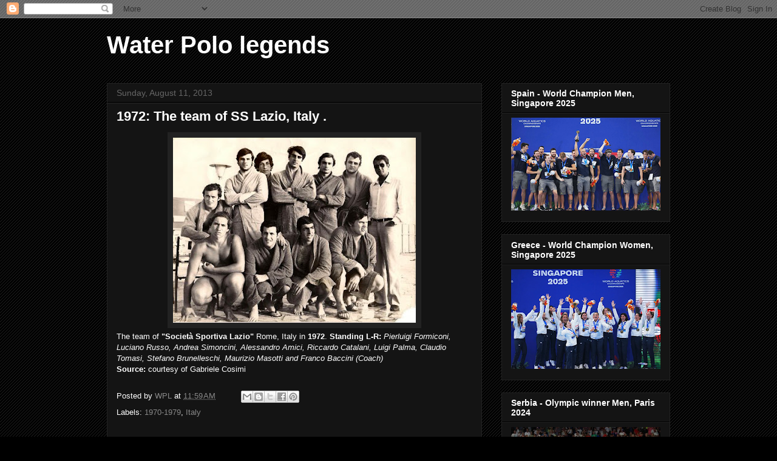

--- FILE ---
content_type: text/html; charset=UTF-8
request_url: http://www.waterpololegends.com/2013/08/1972-team-of-ss-lazio-italy.html
body_size: 23277
content:
<!DOCTYPE html>
<html class='v2' dir='ltr' lang='en'>
<head>
<link href='https://www.blogger.com/static/v1/widgets/335934321-css_bundle_v2.css' rel='stylesheet' type='text/css'/>
<meta content='width=1100' name='viewport'/>
<meta content='text/html; charset=UTF-8' http-equiv='Content-Type'/>
<meta content='blogger' name='generator'/>
<link href='http://www.waterpololegends.com/favicon.ico' rel='icon' type='image/x-icon'/>
<link href='http://www.waterpololegends.com/2013/08/1972-team-of-ss-lazio-italy.html' rel='canonical'/>
<link rel="alternate" type="application/atom+xml" title="Water Polo  legends - Atom" href="http://www.waterpololegends.com/feeds/posts/default" />
<link rel="alternate" type="application/rss+xml" title="Water Polo  legends - RSS" href="http://www.waterpololegends.com/feeds/posts/default?alt=rss" />
<link rel="service.post" type="application/atom+xml" title="Water Polo  legends - Atom" href="https://www.blogger.com/feeds/5004420805219480039/posts/default" />

<link rel="alternate" type="application/atom+xml" title="Water Polo  legends - Atom" href="http://www.waterpololegends.com/feeds/3430966666716899487/comments/default" />
<!--Can't find substitution for tag [blog.ieCssRetrofitLinks]-->
<link href='https://blogger.googleusercontent.com/img/b/R29vZ2xl/AVvXsEi52njgI3Bnt8qk3AMjb5JFYHIuYyAk3C1HurLgOSozDdyfRfdhFwNlYNpBil7kknv-ptB2thrLYftICUHcJDIE9vRnJFpmQwHdiQsnfYZHbxjt8Kp1OyOvt1CKLxuKgaef7IvhznjIk9rX/s400/1972_Societa_Sportiva_Lazio.jpg' rel='image_src'/>
<meta content='http://www.waterpololegends.com/2013/08/1972-team-of-ss-lazio-italy.html' property='og:url'/>
<meta content='1972: The team of SS Lazio, Italy . ' property='og:title'/>
<meta content='' property='og:description'/>
<meta content='https://blogger.googleusercontent.com/img/b/R29vZ2xl/AVvXsEi52njgI3Bnt8qk3AMjb5JFYHIuYyAk3C1HurLgOSozDdyfRfdhFwNlYNpBil7kknv-ptB2thrLYftICUHcJDIE9vRnJFpmQwHdiQsnfYZHbxjt8Kp1OyOvt1CKLxuKgaef7IvhznjIk9rX/w1200-h630-p-k-no-nu/1972_Societa_Sportiva_Lazio.jpg' property='og:image'/>
<title>Water Polo  legends: 1972: The team of SS Lazio, Italy . </title>
<style id='page-skin-1' type='text/css'><!--
/*
-----------------------------------------------
Blogger Template Style
Name:     Awesome Inc.
Designer: Tina Chen
URL:      tinachen.org
----------------------------------------------- */
/* Content
----------------------------------------------- */
body {
font: normal normal 13px Arial, Tahoma, Helvetica, FreeSans, sans-serif;
color: #ffffff;
background: #000000 url(//www.blogblog.com/1kt/awesomeinc/body_background_dark.png) repeat scroll top right;
}
html body .content-outer {
min-width: 0;
max-width: 100%;
width: 100%;
}
a:link {
text-decoration: none;
color: #888888;
}
a:visited {
text-decoration: none;
color: #444444;
}
a:hover {
text-decoration: underline;
color: #cccccc;
}
.body-fauxcolumn-outer .cap-top {
position: absolute;
z-index: 1;
height: 276px;
width: 100%;
background: transparent none repeat-x scroll top left;
_background-image: none;
}
/* Columns
----------------------------------------------- */
.content-inner {
padding: 0;
}
.header-inner .section {
margin: 0 16px;
}
.tabs-inner .section {
margin: 0 16px;
}
.main-inner {
padding-top: 30px;
}
.main-inner .column-center-inner,
.main-inner .column-left-inner,
.main-inner .column-right-inner {
padding: 0 5px;
}
*+html body .main-inner .column-center-inner {
margin-top: -30px;
}
#layout .main-inner .column-center-inner {
margin-top: 0;
}
/* Header
----------------------------------------------- */
.header-outer {
margin: 0 0 0 0;
background: transparent none repeat scroll 0 0;
}
.Header h1 {
font: normal bold 40px Arial, Tahoma, Helvetica, FreeSans, sans-serif;
color: #ffffff;
text-shadow: 0 0 -1px #000000;
}
.Header h1 a {
color: #ffffff;
}
.Header .description {
font: normal normal 14px Arial, Tahoma, Helvetica, FreeSans, sans-serif;
color: #ffffff;
}
.header-inner .Header .titlewrapper,
.header-inner .Header .descriptionwrapper {
padding-left: 0;
padding-right: 0;
margin-bottom: 0;
}
.header-inner .Header .titlewrapper {
padding-top: 22px;
}
/* Tabs
----------------------------------------------- */
.tabs-outer {
overflow: hidden;
position: relative;
background: #141414 none repeat scroll 0 0;
}
#layout .tabs-outer {
overflow: visible;
}
.tabs-cap-top, .tabs-cap-bottom {
position: absolute;
width: 100%;
border-top: 1px solid #222222;
}
.tabs-cap-bottom {
bottom: 0;
}
.tabs-inner .widget li a {
display: inline-block;
margin: 0;
padding: .6em 1.5em;
font: normal bold 14px Arial, Tahoma, Helvetica, FreeSans, sans-serif;
color: #ffffff;
border-top: 1px solid #222222;
border-bottom: 1px solid #222222;
border-left: 1px solid #222222;
height: 16px;
line-height: 16px;
}
.tabs-inner .widget li:last-child a {
border-right: 1px solid #222222;
}
.tabs-inner .widget li.selected a, .tabs-inner .widget li a:hover {
background: #444444 none repeat-x scroll 0 -100px;
color: #ffffff;
}
/* Headings
----------------------------------------------- */
h2 {
font: normal bold 14px Arial, Tahoma, Helvetica, FreeSans, sans-serif;
color: #ffffff;
}
/* Widgets
----------------------------------------------- */
.main-inner .section {
margin: 0 27px;
padding: 0;
}
.main-inner .column-left-outer,
.main-inner .column-right-outer {
margin-top: 0;
}
#layout .main-inner .column-left-outer,
#layout .main-inner .column-right-outer {
margin-top: 0;
}
.main-inner .column-left-inner,
.main-inner .column-right-inner {
background: transparent none repeat 0 0;
-moz-box-shadow: 0 0 0 rgba(0, 0, 0, .2);
-webkit-box-shadow: 0 0 0 rgba(0, 0, 0, .2);
-goog-ms-box-shadow: 0 0 0 rgba(0, 0, 0, .2);
box-shadow: 0 0 0 rgba(0, 0, 0, .2);
-moz-border-radius: 0;
-webkit-border-radius: 0;
-goog-ms-border-radius: 0;
border-radius: 0;
}
#layout .main-inner .column-left-inner,
#layout .main-inner .column-right-inner {
margin-top: 0;
}
.sidebar .widget {
font: normal normal 14px Arial, Tahoma, Helvetica, FreeSans, sans-serif;
color: #ffffff;
}
.sidebar .widget a:link {
color: #888888;
}
.sidebar .widget a:visited {
color: #444444;
}
.sidebar .widget a:hover {
color: #cccccc;
}
.sidebar .widget h2 {
text-shadow: 0 0 -1px #000000;
}
.main-inner .widget {
background-color: #141414;
border: 1px solid #222222;
padding: 0 15px 15px;
margin: 20px -16px;
-moz-box-shadow: 0 0 0 rgba(0, 0, 0, .2);
-webkit-box-shadow: 0 0 0 rgba(0, 0, 0, .2);
-goog-ms-box-shadow: 0 0 0 rgba(0, 0, 0, .2);
box-shadow: 0 0 0 rgba(0, 0, 0, .2);
-moz-border-radius: 0;
-webkit-border-radius: 0;
-goog-ms-border-radius: 0;
border-radius: 0;
}
.main-inner .widget h2 {
margin: 0 -15px;
padding: .6em 15px .5em;
border-bottom: 1px solid #000000;
}
.footer-inner .widget h2 {
padding: 0 0 .4em;
border-bottom: 1px solid #000000;
}
.main-inner .widget h2 + div, .footer-inner .widget h2 + div {
border-top: 1px solid #222222;
padding-top: 8px;
}
.main-inner .widget .widget-content {
margin: 0 -15px;
padding: 7px 15px 0;
}
.main-inner .widget ul, .main-inner .widget #ArchiveList ul.flat {
margin: -8px -15px 0;
padding: 0;
list-style: none;
}
.main-inner .widget #ArchiveList {
margin: -8px 0 0;
}
.main-inner .widget ul li, .main-inner .widget #ArchiveList ul.flat li {
padding: .5em 15px;
text-indent: 0;
color: #666666;
border-top: 1px solid #222222;
border-bottom: 1px solid #000000;
}
.main-inner .widget #ArchiveList ul li {
padding-top: .25em;
padding-bottom: .25em;
}
.main-inner .widget ul li:first-child, .main-inner .widget #ArchiveList ul.flat li:first-child {
border-top: none;
}
.main-inner .widget ul li:last-child, .main-inner .widget #ArchiveList ul.flat li:last-child {
border-bottom: none;
}
.post-body {
position: relative;
}
.main-inner .widget .post-body ul {
padding: 0 2.5em;
margin: .5em 0;
list-style: disc;
}
.main-inner .widget .post-body ul li {
padding: 0.25em 0;
margin-bottom: .25em;
color: #ffffff;
border: none;
}
.footer-inner .widget ul {
padding: 0;
list-style: none;
}
.widget .zippy {
color: #666666;
}
/* Posts
----------------------------------------------- */
body .main-inner .Blog {
padding: 0;
margin-bottom: 1em;
background-color: transparent;
border: none;
-moz-box-shadow: 0 0 0 rgba(0, 0, 0, 0);
-webkit-box-shadow: 0 0 0 rgba(0, 0, 0, 0);
-goog-ms-box-shadow: 0 0 0 rgba(0, 0, 0, 0);
box-shadow: 0 0 0 rgba(0, 0, 0, 0);
}
.main-inner .section:last-child .Blog:last-child {
padding: 0;
margin-bottom: 1em;
}
.main-inner .widget h2.date-header {
margin: 0 -15px 1px;
padding: 0 0 0 0;
font: normal normal 14px Arial, Tahoma, Helvetica, FreeSans, sans-serif;
color: #666666;
background: transparent none no-repeat scroll top left;
border-top: 0 solid #222222;
border-bottom: 1px solid #000000;
-moz-border-radius-topleft: 0;
-moz-border-radius-topright: 0;
-webkit-border-top-left-radius: 0;
-webkit-border-top-right-radius: 0;
border-top-left-radius: 0;
border-top-right-radius: 0;
position: static;
bottom: 100%;
right: 15px;
text-shadow: 0 0 -1px #000000;
}
.main-inner .widget h2.date-header span {
font: normal normal 14px Arial, Tahoma, Helvetica, FreeSans, sans-serif;
display: block;
padding: .5em 15px;
border-left: 0 solid #222222;
border-right: 0 solid #222222;
}
.date-outer {
position: relative;
margin: 30px 0 20px;
padding: 0 15px;
background-color: #141414;
border: 1px solid #222222;
-moz-box-shadow: 0 0 0 rgba(0, 0, 0, .2);
-webkit-box-shadow: 0 0 0 rgba(0, 0, 0, .2);
-goog-ms-box-shadow: 0 0 0 rgba(0, 0, 0, .2);
box-shadow: 0 0 0 rgba(0, 0, 0, .2);
-moz-border-radius: 0;
-webkit-border-radius: 0;
-goog-ms-border-radius: 0;
border-radius: 0;
}
.date-outer:first-child {
margin-top: 0;
}
.date-outer:last-child {
margin-bottom: 20px;
-moz-border-radius-bottomleft: 0;
-moz-border-radius-bottomright: 0;
-webkit-border-bottom-left-radius: 0;
-webkit-border-bottom-right-radius: 0;
-goog-ms-border-bottom-left-radius: 0;
-goog-ms-border-bottom-right-radius: 0;
border-bottom-left-radius: 0;
border-bottom-right-radius: 0;
}
.date-posts {
margin: 0 -15px;
padding: 0 15px;
clear: both;
}
.post-outer, .inline-ad {
border-top: 1px solid #222222;
margin: 0 -15px;
padding: 15px 15px;
}
.post-outer {
padding-bottom: 10px;
}
.post-outer:first-child {
padding-top: 0;
border-top: none;
}
.post-outer:last-child, .inline-ad:last-child {
border-bottom: none;
}
.post-body {
position: relative;
}
.post-body img {
padding: 8px;
background: #222222;
border: 1px solid transparent;
-moz-box-shadow: 0 0 0 rgba(0, 0, 0, .2);
-webkit-box-shadow: 0 0 0 rgba(0, 0, 0, .2);
box-shadow: 0 0 0 rgba(0, 0, 0, .2);
-moz-border-radius: 0;
-webkit-border-radius: 0;
border-radius: 0;
}
h3.post-title, h4 {
font: normal bold 22px Arial, Tahoma, Helvetica, FreeSans, sans-serif;
color: #ffffff;
}
h3.post-title a {
font: normal bold 22px Arial, Tahoma, Helvetica, FreeSans, sans-serif;
color: #ffffff;
}
h3.post-title a:hover {
color: #cccccc;
text-decoration: underline;
}
.post-header {
margin: 0 0 1em;
}
.post-body {
line-height: 1.4;
}
.post-outer h2 {
color: #ffffff;
}
.post-footer {
margin: 1.5em 0 0;
}
#blog-pager {
padding: 15px;
font-size: 120%;
background-color: #141414;
border: 1px solid #222222;
-moz-box-shadow: 0 0 0 rgba(0, 0, 0, .2);
-webkit-box-shadow: 0 0 0 rgba(0, 0, 0, .2);
-goog-ms-box-shadow: 0 0 0 rgba(0, 0, 0, .2);
box-shadow: 0 0 0 rgba(0, 0, 0, .2);
-moz-border-radius: 0;
-webkit-border-radius: 0;
-goog-ms-border-radius: 0;
border-radius: 0;
-moz-border-radius-topleft: 0;
-moz-border-radius-topright: 0;
-webkit-border-top-left-radius: 0;
-webkit-border-top-right-radius: 0;
-goog-ms-border-top-left-radius: 0;
-goog-ms-border-top-right-radius: 0;
border-top-left-radius: 0;
border-top-right-radius-topright: 0;
margin-top: 1em;
}
.blog-feeds, .post-feeds {
margin: 1em 0;
text-align: center;
color: #ffffff;
}
.blog-feeds a, .post-feeds a {
color: #888888;
}
.blog-feeds a:visited, .post-feeds a:visited {
color: #444444;
}
.blog-feeds a:hover, .post-feeds a:hover {
color: #cccccc;
}
.post-outer .comments {
margin-top: 2em;
}
/* Comments
----------------------------------------------- */
.comments .comments-content .icon.blog-author {
background-repeat: no-repeat;
background-image: url([data-uri]);
}
.comments .comments-content .loadmore a {
border-top: 1px solid #222222;
border-bottom: 1px solid #222222;
}
.comments .continue {
border-top: 2px solid #222222;
}
/* Footer
----------------------------------------------- */
.footer-outer {
margin: -0 0 -1px;
padding: 0 0 0;
color: #ffffff;
overflow: hidden;
}
.footer-fauxborder-left {
border-top: 1px solid #222222;
background: #141414 none repeat scroll 0 0;
-moz-box-shadow: 0 0 0 rgba(0, 0, 0, .2);
-webkit-box-shadow: 0 0 0 rgba(0, 0, 0, .2);
-goog-ms-box-shadow: 0 0 0 rgba(0, 0, 0, .2);
box-shadow: 0 0 0 rgba(0, 0, 0, .2);
margin: 0 -0;
}
/* Mobile
----------------------------------------------- */
body.mobile {
background-size: auto;
}
.mobile .body-fauxcolumn-outer {
background: transparent none repeat scroll top left;
}
*+html body.mobile .main-inner .column-center-inner {
margin-top: 0;
}
.mobile .main-inner .widget {
padding: 0 0 15px;
}
.mobile .main-inner .widget h2 + div,
.mobile .footer-inner .widget h2 + div {
border-top: none;
padding-top: 0;
}
.mobile .footer-inner .widget h2 {
padding: 0.5em 0;
border-bottom: none;
}
.mobile .main-inner .widget .widget-content {
margin: 0;
padding: 7px 0 0;
}
.mobile .main-inner .widget ul,
.mobile .main-inner .widget #ArchiveList ul.flat {
margin: 0 -15px 0;
}
.mobile .main-inner .widget h2.date-header {
right: 0;
}
.mobile .date-header span {
padding: 0.4em 0;
}
.mobile .date-outer:first-child {
margin-bottom: 0;
border: 1px solid #222222;
-moz-border-radius-topleft: 0;
-moz-border-radius-topright: 0;
-webkit-border-top-left-radius: 0;
-webkit-border-top-right-radius: 0;
-goog-ms-border-top-left-radius: 0;
-goog-ms-border-top-right-radius: 0;
border-top-left-radius: 0;
border-top-right-radius: 0;
}
.mobile .date-outer {
border-color: #222222;
border-width: 0 1px 1px;
}
.mobile .date-outer:last-child {
margin-bottom: 0;
}
.mobile .main-inner {
padding: 0;
}
.mobile .header-inner .section {
margin: 0;
}
.mobile .post-outer, .mobile .inline-ad {
padding: 5px 0;
}
.mobile .tabs-inner .section {
margin: 0 10px;
}
.mobile .main-inner .widget h2 {
margin: 0;
padding: 0;
}
.mobile .main-inner .widget h2.date-header span {
padding: 0;
}
.mobile .main-inner .widget .widget-content {
margin: 0;
padding: 7px 0 0;
}
.mobile #blog-pager {
border: 1px solid transparent;
background: #141414 none repeat scroll 0 0;
}
.mobile .main-inner .column-left-inner,
.mobile .main-inner .column-right-inner {
background: transparent none repeat 0 0;
-moz-box-shadow: none;
-webkit-box-shadow: none;
-goog-ms-box-shadow: none;
box-shadow: none;
}
.mobile .date-posts {
margin: 0;
padding: 0;
}
.mobile .footer-fauxborder-left {
margin: 0;
border-top: inherit;
}
.mobile .main-inner .section:last-child .Blog:last-child {
margin-bottom: 0;
}
.mobile-index-contents {
color: #ffffff;
}
.mobile .mobile-link-button {
background: #888888 none repeat scroll 0 0;
}
.mobile-link-button a:link, .mobile-link-button a:visited {
color: #ffffff;
}
.mobile .tabs-inner .PageList .widget-content {
background: transparent;
border-top: 1px solid;
border-color: #222222;
color: #ffffff;
}
.mobile .tabs-inner .PageList .widget-content .pagelist-arrow {
border-left: 1px solid #222222;
}

--></style>
<style id='template-skin-1' type='text/css'><!--
body {
min-width: 960px;
}
.content-outer, .content-fauxcolumn-outer, .region-inner {
min-width: 960px;
max-width: 960px;
_width: 960px;
}
.main-inner .columns {
padding-left: 0;
padding-right: 310px;
}
.main-inner .fauxcolumn-center-outer {
left: 0;
right: 310px;
/* IE6 does not respect left and right together */
_width: expression(this.parentNode.offsetWidth -
parseInt("0") -
parseInt("310px") + 'px');
}
.main-inner .fauxcolumn-left-outer {
width: 0;
}
.main-inner .fauxcolumn-right-outer {
width: 310px;
}
.main-inner .column-left-outer {
width: 0;
right: 100%;
margin-left: -0;
}
.main-inner .column-right-outer {
width: 310px;
margin-right: -310px;
}
#layout {
min-width: 0;
}
#layout .content-outer {
min-width: 0;
width: 800px;
}
#layout .region-inner {
min-width: 0;
width: auto;
}
body#layout div.add_widget {
padding: 8px;
}
body#layout div.add_widget a {
margin-left: 32px;
}
--></style>
<link href='https://www.blogger.com/dyn-css/authorization.css?targetBlogID=5004420805219480039&amp;zx=e8b43c90-99bf-4939-894f-e665e3521f80' media='none' onload='if(media!=&#39;all&#39;)media=&#39;all&#39;' rel='stylesheet'/><noscript><link href='https://www.blogger.com/dyn-css/authorization.css?targetBlogID=5004420805219480039&amp;zx=e8b43c90-99bf-4939-894f-e665e3521f80' rel='stylesheet'/></noscript>
<meta name='google-adsense-platform-account' content='ca-host-pub-1556223355139109'/>
<meta name='google-adsense-platform-domain' content='blogspot.com'/>

</head>
<body class='loading variant-dark'>
<div class='navbar section' id='navbar' name='Navbar'><div class='widget Navbar' data-version='1' id='Navbar1'><script type="text/javascript">
    function setAttributeOnload(object, attribute, val) {
      if(window.addEventListener) {
        window.addEventListener('load',
          function(){ object[attribute] = val; }, false);
      } else {
        window.attachEvent('onload', function(){ object[attribute] = val; });
      }
    }
  </script>
<div id="navbar-iframe-container"></div>
<script type="text/javascript" src="https://apis.google.com/js/platform.js"></script>
<script type="text/javascript">
      gapi.load("gapi.iframes:gapi.iframes.style.bubble", function() {
        if (gapi.iframes && gapi.iframes.getContext) {
          gapi.iframes.getContext().openChild({
              url: 'https://www.blogger.com/navbar/5004420805219480039?po\x3d3430966666716899487\x26origin\x3dhttp://www.waterpololegends.com',
              where: document.getElementById("navbar-iframe-container"),
              id: "navbar-iframe"
          });
        }
      });
    </script><script type="text/javascript">
(function() {
var script = document.createElement('script');
script.type = 'text/javascript';
script.src = '//pagead2.googlesyndication.com/pagead/js/google_top_exp.js';
var head = document.getElementsByTagName('head')[0];
if (head) {
head.appendChild(script);
}})();
</script>
</div></div>
<div class='body-fauxcolumns'>
<div class='fauxcolumn-outer body-fauxcolumn-outer'>
<div class='cap-top'>
<div class='cap-left'></div>
<div class='cap-right'></div>
</div>
<div class='fauxborder-left'>
<div class='fauxborder-right'></div>
<div class='fauxcolumn-inner'>
</div>
</div>
<div class='cap-bottom'>
<div class='cap-left'></div>
<div class='cap-right'></div>
</div>
</div>
</div>
<div class='content'>
<div class='content-fauxcolumns'>
<div class='fauxcolumn-outer content-fauxcolumn-outer'>
<div class='cap-top'>
<div class='cap-left'></div>
<div class='cap-right'></div>
</div>
<div class='fauxborder-left'>
<div class='fauxborder-right'></div>
<div class='fauxcolumn-inner'>
</div>
</div>
<div class='cap-bottom'>
<div class='cap-left'></div>
<div class='cap-right'></div>
</div>
</div>
</div>
<div class='content-outer'>
<div class='content-cap-top cap-top'>
<div class='cap-left'></div>
<div class='cap-right'></div>
</div>
<div class='fauxborder-left content-fauxborder-left'>
<div class='fauxborder-right content-fauxborder-right'></div>
<div class='content-inner'>
<header>
<div class='header-outer'>
<div class='header-cap-top cap-top'>
<div class='cap-left'></div>
<div class='cap-right'></div>
</div>
<div class='fauxborder-left header-fauxborder-left'>
<div class='fauxborder-right header-fauxborder-right'></div>
<div class='region-inner header-inner'>
<div class='header section' id='header' name='Header'><div class='widget Header' data-version='1' id='Header1'>
<div id='header-inner'>
<div class='titlewrapper'>
<h1 class='title'>
<a href='http://www.waterpololegends.com/'>
Water Polo  legends
</a>
</h1>
</div>
<div class='descriptionwrapper'>
<p class='description'><span>
</span></p>
</div>
</div>
</div></div>
</div>
</div>
<div class='header-cap-bottom cap-bottom'>
<div class='cap-left'></div>
<div class='cap-right'></div>
</div>
</div>
</header>
<div class='tabs-outer'>
<div class='tabs-cap-top cap-top'>
<div class='cap-left'></div>
<div class='cap-right'></div>
</div>
<div class='fauxborder-left tabs-fauxborder-left'>
<div class='fauxborder-right tabs-fauxborder-right'></div>
<div class='region-inner tabs-inner'>
<div class='tabs no-items section' id='crosscol' name='Cross-Column'></div>
<div class='tabs no-items section' id='crosscol-overflow' name='Cross-Column 2'></div>
</div>
</div>
<div class='tabs-cap-bottom cap-bottom'>
<div class='cap-left'></div>
<div class='cap-right'></div>
</div>
</div>
<div class='main-outer'>
<div class='main-cap-top cap-top'>
<div class='cap-left'></div>
<div class='cap-right'></div>
</div>
<div class='fauxborder-left main-fauxborder-left'>
<div class='fauxborder-right main-fauxborder-right'></div>
<div class='region-inner main-inner'>
<div class='columns fauxcolumns'>
<div class='fauxcolumn-outer fauxcolumn-center-outer'>
<div class='cap-top'>
<div class='cap-left'></div>
<div class='cap-right'></div>
</div>
<div class='fauxborder-left'>
<div class='fauxborder-right'></div>
<div class='fauxcolumn-inner'>
</div>
</div>
<div class='cap-bottom'>
<div class='cap-left'></div>
<div class='cap-right'></div>
</div>
</div>
<div class='fauxcolumn-outer fauxcolumn-left-outer'>
<div class='cap-top'>
<div class='cap-left'></div>
<div class='cap-right'></div>
</div>
<div class='fauxborder-left'>
<div class='fauxborder-right'></div>
<div class='fauxcolumn-inner'>
</div>
</div>
<div class='cap-bottom'>
<div class='cap-left'></div>
<div class='cap-right'></div>
</div>
</div>
<div class='fauxcolumn-outer fauxcolumn-right-outer'>
<div class='cap-top'>
<div class='cap-left'></div>
<div class='cap-right'></div>
</div>
<div class='fauxborder-left'>
<div class='fauxborder-right'></div>
<div class='fauxcolumn-inner'>
</div>
</div>
<div class='cap-bottom'>
<div class='cap-left'></div>
<div class='cap-right'></div>
</div>
</div>
<!-- corrects IE6 width calculation -->
<div class='columns-inner'>
<div class='column-center-outer'>
<div class='column-center-inner'>
<div class='main section' id='main' name='Main'><div class='widget Blog' data-version='1' id='Blog1'>
<div class='blog-posts hfeed'>

          <div class="date-outer">
        
<h2 class='date-header'><span>Sunday, August 11, 2013</span></h2>

          <div class="date-posts">
        
<div class='post-outer'>
<div class='post hentry uncustomized-post-template' itemprop='blogPost' itemscope='itemscope' itemtype='http://schema.org/BlogPosting'>
<meta content='https://blogger.googleusercontent.com/img/b/R29vZ2xl/AVvXsEi52njgI3Bnt8qk3AMjb5JFYHIuYyAk3C1HurLgOSozDdyfRfdhFwNlYNpBil7kknv-ptB2thrLYftICUHcJDIE9vRnJFpmQwHdiQsnfYZHbxjt8Kp1OyOvt1CKLxuKgaef7IvhznjIk9rX/s400/1972_Societa_Sportiva_Lazio.jpg' itemprop='image_url'/>
<meta content='5004420805219480039' itemprop='blogId'/>
<meta content='3430966666716899487' itemprop='postId'/>
<a name='3430966666716899487'></a>
<h3 class='post-title entry-title' itemprop='name'>
1972: The team of SS Lazio, Italy . 
</h3>
<div class='post-header'>
<div class='post-header-line-1'></div>
</div>
<div class='post-body entry-content' id='post-body-3430966666716899487' itemprop='description articleBody'>
<div dir="ltr" style="text-align: left;" trbidi="on">
<div class="separator" style="clear: both; text-align: center;">
<a href="https://blogger.googleusercontent.com/img/b/R29vZ2xl/AVvXsEi52njgI3Bnt8qk3AMjb5JFYHIuYyAk3C1HurLgOSozDdyfRfdhFwNlYNpBil7kknv-ptB2thrLYftICUHcJDIE9vRnJFpmQwHdiQsnfYZHbxjt8Kp1OyOvt1CKLxuKgaef7IvhznjIk9rX/s1600/1972_Societa_Sportiva_Lazio.jpg" imageanchor="1" style="margin-left: 1em; margin-right: 1em;"><img border="0" height="305" src="https://blogger.googleusercontent.com/img/b/R29vZ2xl/AVvXsEi52njgI3Bnt8qk3AMjb5JFYHIuYyAk3C1HurLgOSozDdyfRfdhFwNlYNpBil7kknv-ptB2thrLYftICUHcJDIE9vRnJFpmQwHdiQsnfYZHbxjt8Kp1OyOvt1CKLxuKgaef7IvhznjIk9rX/s400/1972_Societa_Sportiva_Lazio.jpg" width="400" /></a></div>
<div class="MsoNormal">
<span lang="IT" style="font-family: &quot;Arial&quot;,&quot;sans-serif&quot;; mso-ansi-language: IT;">The team
of <b>"Società Sportiva Lazio" </b>Rome, Italy in<b> 1972</b>.<b> Standing L-R:
</b><i>Pierluigi Formiconi, Luciano Russo, Andrea Simoncini, Alessandro Amici,
Riccardo Catalani, Luigi Palma, Claudio Tomasi, Stefano Brunelleschi, Maurizio
Masotti and Franco Baccini (Coach)&nbsp;</i></span></div>
<div class="MsoNormal">
<span lang="IT" style="font-family: &quot;Arial&quot;,&quot;sans-serif&quot;; mso-ansi-language: IT;"><b>Source:</b> courtesy of Gabriele Cosimi<o:p></o:p></span></div>
</div>
<div style='clear: both;'></div>
</div>
<div class='post-footer'>
<div class='post-footer-line post-footer-line-1'>
<span class='post-author vcard'>
Posted by
<span class='fn' itemprop='author' itemscope='itemscope' itemtype='http://schema.org/Person'>
<meta content='https://www.blogger.com/profile/16142699247241386157' itemprop='url'/>
<a class='g-profile' href='https://www.blogger.com/profile/16142699247241386157' rel='author' title='author profile'>
<span itemprop='name'>WPL</span>
</a>
</span>
</span>
<span class='post-timestamp'>
at
<meta content='http://www.waterpololegends.com/2013/08/1972-team-of-ss-lazio-italy.html' itemprop='url'/>
<a class='timestamp-link' href='http://www.waterpololegends.com/2013/08/1972-team-of-ss-lazio-italy.html' rel='bookmark' title='permanent link'><abbr class='published' itemprop='datePublished' title='2013-08-11T11:59:00-07:00'>11:59&#8239;AM</abbr></a>
</span>
<span class='post-comment-link'>
</span>
<span class='post-icons'>
<span class='item-control blog-admin pid-104080018'>
<a href='https://www.blogger.com/post-edit.g?blogID=5004420805219480039&postID=3430966666716899487&from=pencil' title='Edit Post'>
<img alt='' class='icon-action' height='18' src='https://resources.blogblog.com/img/icon18_edit_allbkg.gif' width='18'/>
</a>
</span>
</span>
<div class='post-share-buttons goog-inline-block'>
<a class='goog-inline-block share-button sb-email' href='https://www.blogger.com/share-post.g?blogID=5004420805219480039&postID=3430966666716899487&target=email' target='_blank' title='Email This'><span class='share-button-link-text'>Email This</span></a><a class='goog-inline-block share-button sb-blog' href='https://www.blogger.com/share-post.g?blogID=5004420805219480039&postID=3430966666716899487&target=blog' onclick='window.open(this.href, "_blank", "height=270,width=475"); return false;' target='_blank' title='BlogThis!'><span class='share-button-link-text'>BlogThis!</span></a><a class='goog-inline-block share-button sb-twitter' href='https://www.blogger.com/share-post.g?blogID=5004420805219480039&postID=3430966666716899487&target=twitter' target='_blank' title='Share to X'><span class='share-button-link-text'>Share to X</span></a><a class='goog-inline-block share-button sb-facebook' href='https://www.blogger.com/share-post.g?blogID=5004420805219480039&postID=3430966666716899487&target=facebook' onclick='window.open(this.href, "_blank", "height=430,width=640"); return false;' target='_blank' title='Share to Facebook'><span class='share-button-link-text'>Share to Facebook</span></a><a class='goog-inline-block share-button sb-pinterest' href='https://www.blogger.com/share-post.g?blogID=5004420805219480039&postID=3430966666716899487&target=pinterest' target='_blank' title='Share to Pinterest'><span class='share-button-link-text'>Share to Pinterest</span></a>
</div>
</div>
<div class='post-footer-line post-footer-line-2'>
<span class='post-labels'>
Labels:
<a href='http://www.waterpololegends.com/search/label/1970-1979' rel='tag'>1970-1979</a>,
<a href='http://www.waterpololegends.com/search/label/Italy' rel='tag'>Italy</a>
</span>
</div>
<div class='post-footer-line post-footer-line-3'>
<span class='post-location'>
</span>
</div>
</div>
</div>
<div class='comments' id='comments'>
<a name='comments'></a>
</div>
</div>

        </div></div>
      
</div>
<div class='blog-pager' id='blog-pager'>
<span id='blog-pager-newer-link'>
<a class='blog-pager-newer-link' href='http://www.waterpololegends.com/2013/08/1932-team-of-ethnicos-piraeus.html' id='Blog1_blog-pager-newer-link' title='Newer Post'>Newer Post</a>
</span>
<span id='blog-pager-older-link'>
<a class='blog-pager-older-link' href='http://www.waterpololegends.com/2013/07/1980-moscow-tribute-to-legendary.html' id='Blog1_blog-pager-older-link' title='Older Post'>Older Post</a>
</span>
<a class='home-link' href='http://www.waterpololegends.com/'>Home</a>
</div>
<div class='clear'></div>
<div class='post-feeds'>
</div>
</div></div>
</div>
</div>
<div class='column-left-outer'>
<div class='column-left-inner'>
<aside>
</aside>
</div>
</div>
<div class='column-right-outer'>
<div class='column-right-inner'>
<aside>
<div class='sidebar section' id='sidebar-right-1'><div class='widget Image' data-version='1' id='Image64'>
<h2>Spain - World Champion Men, Singapore 2025</h2>
<div class='widget-content'>
<img alt='Spain - World Champion Men, Singapore 2025' height='153' id='Image64_img' src='https://blogger.googleusercontent.com/img/a/AVvXsEiRcUV9tnsuLaND6dKMPZLlbSTslLXrsD3JyhswRlxsGlMNqv43I_C3heiFeiQ48_lgCZdVCl9CVbZvB4G7_DGrEjoyF0GTeaZOn3OyZ11RZBZIk1rXolCpLOLO72UWY8ot7QEXlKVs-XuZ3MzgObylw9775fKj5SnD5EI-VwZmFRQWDuBkSEjgmPOijFAc=s246' width='246'/>
<br/>
</div>
<div class='clear'></div>
</div><div class='widget Image' data-version='1' id='Image63'>
<h2>Greece - World Champion Women, Singapore 2025</h2>
<div class='widget-content'>
<img alt='Greece - World Champion Women, Singapore 2025' height='164' id='Image63_img' src='https://blogger.googleusercontent.com/img/a/AVvXsEhX59RN-e6565iEZPcVlClURVcnDQVfn8b99G8EOvpOGOoZfAOi2NqXlkidXe-YtTqL2JWcRu8zZyHgPaVYk2GpJm5UE5sTOGZogNjXJnp66tkZhJlXucj1ire4z9Sww8-yaPAf0LAFQcH4Nrpwy0qljkL0opWZq1KGi9i7wOh5AcVsJ4h8O8Supcp5b-5V=s246' width='246'/>
<br/>
</div>
<div class='clear'></div>
</div><div class='widget Image' data-version='1' id='Image62'>
<h2>Serbia - Olympic winner Men, Paris 2024</h2>
<div class='widget-content'>
<img alt='Serbia - Olympic winner Men, Paris 2024' height='174' id='Image62_img' src='https://blogger.googleusercontent.com/img/a/AVvXsEjcranflEvMhrk0JHMxnyomXMYGlr-RVbrnn_m2RACzqzg5NiQZCP46DHfHH8Kd8S4fwICK4vO3YhGll3-27-PljuLVYn1cfsYO5cxvDsjnTBYCFlchNYBlVwU4LW3vxWUNEX0kUPxNkLGU1Vf0S_vaQ0klX-5de2PkQyO35RKmFgM-AB3fqicHIXKtp56M=s246' width='246'/>
<br/>
</div>
<div class='clear'></div>
</div><div class='widget Image' data-version='1' id='Image61'>
<h2>Spain - Olympic winner Women, Paris 2024</h2>
<div class='widget-content'>
<img alt='Spain - Olympic winner Women, Paris 2024' height='188' id='Image61_img' src='https://blogger.googleusercontent.com/img/a/AVvXsEguEtgccqkj29FRhVXY9hK6LHW4W-m3ESvKJVDTCzQ4tzTo_FIVv1vKtNNz_k1FXvy1g1fyaszuquFIPqaKl5s2jKfKPMReG1MMlQ5-oN5TKqj4_ZZfc5K4NFO4JJR20uSuOZ0berd1qFdwdsGagCA3ER9zAFbZ6gRwSpZoA1MKVEsHyfk_Mg5MyG0uOX4J=s246' width='246'/>
<br/>
</div>
<div class='clear'></div>
</div><div class='widget Image' data-version='1' id='Image60'>
<h2>Croatia - World Champion Men, Doha 2024</h2>
<div class='widget-content'>
<img alt='Croatia - World Champion Men, Doha 2024' height='168' id='Image60_img' src='https://blogger.googleusercontent.com/img/a/AVvXsEgJZRHaOrJrwqZMMPdBxpq82KMqjYdgz0ztjPdiJRaMhRoYJuOoQg_RhO1E9kMRLe4sJOZD7Mn0zeOLMaCmXgafkKG4Zu63k8hmlP_JG8TUeK-t9IyMn_OC29-XH1xpfiy_TZGjzPBUhHkhkUu1ATNvXvag5cYYsAgLcleirTUMxjp5Zron48e-UgcQxvHT=s246' width='246'/>
<br/>
</div>
<div class='clear'></div>
</div><div class='widget Image' data-version='1' id='Image59'>
<h2>USA - World Champion Women, Doha 2024</h2>
<div class='widget-content'>
<img alt='USA - World Champion Women, Doha 2024' height='167' id='Image59_img' src='https://blogger.googleusercontent.com/img/a/AVvXsEjTxAzDM1lXpmhDprdLFydM5R5Iqrcd1OBK2om-d7voNa7WnouQt-uEDZMNACZe1IY6wUUjE8XJsj72EOT8ZZyMNoBiwY04wFrGfZ8Uq3Iz9EwV0En1avbwiSZRATkFf5WZwzfho75VtKKeC7dQkV0VuTUKmRhFF__KX68N6eKaXFPCsWZ2VhF-_gTN33_y=s246' width='246'/>
<br/>
</div>
<div class='clear'></div>
</div><div class='widget Image' data-version='1' id='Image58'>
<h2>Spain - European Champion Men, Zagreb 2024</h2>
<div class='widget-content'>
<img alt='Spain - European Champion Men, Zagreb 2024' height='164' id='Image58_img' src='https://blogger.googleusercontent.com/img/a/AVvXsEisy1aeQK7BhtmM8VIIvnCbBzPrTx25ucRCy4tn4e_wh7538-YEOFIzH2bV7dClzyujs60Vgn1cw1luAtT4YjJJXtYK7PLt75z49VKgxKMorgi0eAn8KzwuaQXjHCqvFcJj8tOwWbVoGY1rzt-aWthTAq5lzlVxpyL76sK0qz-x_RR4qvdhLyrCL-8GcnCM=s246' width='246'/>
<br/>
</div>
<div class='clear'></div>
</div><div class='widget Image' data-version='1' id='Image57'>
<h2>Netherlands - European Champion Women, Eindhoven 2024</h2>
<div class='widget-content'>
<img alt='Netherlands - European Champion Women, Eindhoven 2024' height='151' id='Image57_img' src='https://blogger.googleusercontent.com/img/a/AVvXsEiLObd9VJ8yeTiY11TUndk3FVWXG6EtBTi5Dy2SHS1WNRXwVbWL6sie61xgzdNwumIDfEARPUSTG9evQn6ei4AJB6kTtI_ZUralYww3SBHcNBN62mf1Z-MG6QNVLAvYXtfmaBow-Jt4Ldjo588x3ZtVhqra7k-ko9rNrSRxCTDN7ZFD5yGI7xMN5dNTKll0=s246' width='246'/>
<br/>
</div>
<div class='clear'></div>
</div><div class='widget Image' data-version='1' id='Image56'>
<h2>Hungary - World Champion Men, Fukuoka 2023</h2>
<div class='widget-content'>
<img alt='Hungary - World Champion Men, Fukuoka 2023' height='156' id='Image56_img' src='https://blogger.googleusercontent.com/img/a/AVvXsEg93Clk2-1kKuFHFBtY_JxkTpsM2MqusRXBuD01xuwAzTVmicg0LL5efRVnLiDIGZwG17TMpN5Tv7voNL61NzjWq9hC2PdOVaEbuNEBXpxMrt3hWFLhhr1TxO2dqWRM8Zlk2EWQ95MV4EdkhS9lyI1LjhqUyX0W5AKmEj6j6LbRYR7G5qSK8_SDWMdy2ReH=s246' width='246'/>
<br/>
</div>
<div class='clear'></div>
</div><div class='widget Image' data-version='1' id='Image55'>
<h2>Netherlands - World Champion Women, Fukuoka 2023</h2>
<div class='widget-content'>
<img alt='Netherlands - World Champion Women, Fukuoka 2023' height='193' id='Image55_img' src='https://blogger.googleusercontent.com/img/a/AVvXsEgjeTwYf4pw7wQ26ukxpIHu3vqEl1EWG4nxGGlHxO6BMiT_j5_kLCEx4W-rOASPQ3FDHQJDX766rXeB_tW8RpxLZqix4-kk4MloZUBqf8DFj28jnB9V9W4eBowRvW_N-ippMwhiknKDJKShvefUyyTEAISq8kl4UeYIZrtxdxS07ycZwrOOZR7a5voHZMvS=s246' width='246'/>
<br/>
</div>
<div class='clear'></div>
</div><div class='widget Image' data-version='1' id='Image54'>
<h2>Croatia - European Champion Men, Split 2022</h2>
<div class='widget-content'>
<img alt='Croatia - European Champion Men, Split 2022' height='161' id='Image54_img' src='https://blogger.googleusercontent.com/img/a/AVvXsEhtyPUcTSUq--6CUC7Kz_CiJe0U3HX5JMF1pXDy9IcGbuhB0NJ_4cgkHM4kmG7TWTnCu808y5lYYNyBy5EL4REXJDWOWXpiL0aUJWyxBtgTovAQTgZmbrJffNYBLlK81ZpJCDshW_jax05UGW0CZJn4BnJxb-QW04LRyN_lMIGOD4ZylsizkpKdhj5Mxw=s246' width='246'/>
<br/>
</div>
<div class='clear'></div>
</div><div class='widget Image' data-version='1' id='Image53'>
<h2>Spain - European Champion Women, Split 2022</h2>
<div class='widget-content'>
<img alt='Spain - European Champion Women, Split 2022' height='175' id='Image53_img' src='https://blogger.googleusercontent.com/img/a/AVvXsEgbb__Rze8z6tF1fszvuJ_lCwhr-lecQyUnZwtFmmWkfGbNCUavDaQgLyN5TIzvlTMAjjmbCB3loXUT1N2Ym--jOCBVuBXKVyooTLEA03xTurCaUN3XJE0xvESHzCyQqmMnjkzb1ojZCHJQkrtU2Ocfq4Lw5JbWcxJbdC6V98Li8dutPCjQ8OHtX1TfCw=s246' width='246'/>
<br/>
</div>
<div class='clear'></div>
</div><div class='widget Image' data-version='1' id='Image52'>
<h2>Spain - World Champion Men, Budapest 2022</h2>
<div class='widget-content'>
<img alt='Spain - World Champion Men, Budapest 2022' height='164' id='Image52_img' src='https://blogger.googleusercontent.com/img/a/AVvXsEhX8h0giTPGREdbG2r6mRs60efyNEhJgJxcvybeCmBCWYoN6w_FeODdM2Bv6Vexv1QDyRBrnUAru3rmBdtmLPAcgkmHCVgxrRnxL2Ec8QDS44y84swEhpKHJHqf61q95OY87AN0ANzacVTFHI_6IfMmc0UhU48zPYOdNBWSZnXWZBzojtTk9_2UJUlpXQ=s246' width='246'/>
<br/>
</div>
<div class='clear'></div>
</div><div class='widget Image' data-version='1' id='Image51'>
<h2>USA - World Champion Women, Budapest 2022</h2>
<div class='widget-content'>
<img alt='USA - World Champion Women, Budapest 2022' height='164' id='Image51_img' src='https://blogger.googleusercontent.com/img/a/AVvXsEhx8KxrurbXAtjPtlNXshFZJFES-ujZlNGoHXk44uGn2L07inwTNNDZHYfP6dpLLZjZKI2obc4Wace_Zjy3pxmzJCjKxX08gA3a9XgFX1W-LLeXpzVlJLTR2HJIuPFFctqTFFrKCRz-1JvG_lkSgVzGumGaULxbsDj-O0f9xeNqLiF4sMGaE_MxSApmbg=s246' width='246'/>
<br/>
</div>
<div class='clear'></div>
</div><div class='widget Image' data-version='1' id='Image50'>
<h2>Serbia - Olympic winner Men, Tokyo 2020</h2>
<div class='widget-content'>
<img alt='Serbia - Olympic winner Men, Tokyo 2020' height='177' id='Image50_img' src='https://blogger.googleusercontent.com/img/b/R29vZ2xl/AVvXsEiARLZJnkRJYxvYsj-94adf64-MZMSvhdp0q3LGcatd3xFYGg_7jA3pQwub1oJyHqbtQK5HoLq2hh1cmoJslAI4PawLLeZfiL7hVc_7KXLg6PkvQp0a9_KHaSyC5uQVtS9dT0m6ruN6idmV/s246/2020+SRB.jpg' width='246'/>
<br/>
</div>
<div class='clear'></div>
</div><div class='widget Image' data-version='1' id='Image49'>
<h2>USA - Olympic winner Women, Tokyo 2020</h2>
<div class='widget-content'>
<img alt='USA - Olympic winner Women, Tokyo 2020' height='193' id='Image49_img' src='https://blogger.googleusercontent.com/img/b/R29vZ2xl/AVvXsEhwThyphenhyphenUD8FteUPLFlCuBMbJ4ndNqbiJmFZANd-e0kQC4wlDofJGGtDh1FpoUwv9ZzCIIllgavD5RWtOVPkqTqsiINJ-m_pOjnWCGkjrZPQ4O1D5-Rb8NsB9_VbLuS4iJc2BydRK7LOQBBK4/s246/2020+USA.jpg' width='246'/>
<br/>
</div>
<div class='clear'></div>
</div><div class='widget Image' data-version='1' id='Image48'>
<h2>Hungary - European Champion Men, Budapest 2020</h2>
<div class='widget-content'>
<img alt='Hungary - European Champion Men, Budapest 2020' height='160' id='Image48_img' src='https://blogger.googleusercontent.com/img/b/R29vZ2xl/AVvXsEgLRG6mdDnoVqnIfrdPfZqDe3-jFIrF6wjrwZEchxg4y1aVOifbi_ZAZuRwuQbfAcQKN9d4-ae7loszw2Vcr8TTCIp08h6Qs6NeTGq1uJLxe_xBRPykYpOAyMny_CXAXlgMRnhhV5-kdEGy/s1600/water-polo-european-champs-hungary-win2a.jpg' width='246'/>
<br/>
</div>
<div class='clear'></div>
</div><div class='widget Image' data-version='1' id='Image47'>
<h2>Spain - European Champion Women, Budapest 2020</h2>
<div class='widget-content'>
<img alt='Spain - European Champion Women, Budapest 2020' height='153' id='Image47_img' src='https://blogger.googleusercontent.com/img/b/R29vZ2xl/AVvXsEhZJBbNtunYIgajOA-jHIJlko6DwrJhqe-xjzhEZkaCRlD8lgQo4QIfmd_RhEUKxe3SgqPGiwzGWhBi4R6oEz18pvfi_2AV77i3KVc61i75qvh0f_YUFiNrtNWuuo3i-w8OXXEgPyTJelhc/s1600/ESP2020.jpg' width='246'/>
<br/>
</div>
<div class='clear'></div>
</div><div class='widget Image' data-version='1' id='Image46'>
<h2>Italy - World Champion Men, Gwangju 2019</h2>
<div class='widget-content'>
<img alt='Italy - World Champion Men, Gwangju 2019' height='184' id='Image46_img' src='https://blogger.googleusercontent.com/img/b/R29vZ2xl/AVvXsEgmSPobq7tPaIZOJUaE75go-K3AwUxS5mqW7LiQrG7r_LOqtAX5dvxoHShDBi0vRJ-FbgGl-R3Q36eg5kNi20PyiVhg4A3mzZDLgfOJlRt5yCAaTMD7A8Wcnrj_kCPUjGxCpUptdw3pVH7L/s1600/Italia+2019+Campione+del+Mondo+2.jpg' width='246'/>
<br/>
</div>
<div class='clear'></div>
</div><div class='widget Image' data-version='1' id='Image45'>
<h2>USA - World Champion Women, Gwangju 2019</h2>
<div class='widget-content'>
<img alt='USA - World Champion Women, Gwangju 2019' height='149' id='Image45_img' src='https://blogger.googleusercontent.com/img/b/R29vZ2xl/AVvXsEgm2rcQtfsWpB3SqD_KBfncX7sDuIL8HDZp545VEeJQvHXg35B99agY2W28IfABQZSoKn4Pq4fzCepbMmjBxv6Q64x12LtYM2QmMlxbFaJSnWc1cv2icIAz05zMPrUOJl1fZDEGyfmFl0ym/s1600/EAZl1IuUIAA9MYl.jpg' width='246'/>
<br/>
</div>
<div class='clear'></div>
</div><div class='widget Image' data-version='1' id='Image44'>
<h2>Serbia - European Champion Men, Barcelona 2018</h2>
<div class='widget-content'>
<img alt='Serbia - European Champion Men, Barcelona 2018' height='170' id='Image44_img' src='https://blogger.googleusercontent.com/img/b/R29vZ2xl/AVvXsEg3zIStUUchoRFzdeE9tjiOSC7Yz2Wsk9wxxtVEcJ4IZnGGVeQvbhtsYbZZvMRKLUY-F1uzW8kmJgw05cvImu5Jo2S5RSw9tEv_9ENA8mdynCOLzPivBzLVJh4zNcyS2IftZ1iOox8_P-bU/s1600/SERBIA+BUDAPEST+2018.png' width='246'/>
<br/>
</div>
<div class='clear'></div>
</div><div class='widget Image' data-version='1' id='Image43'>
<h2>Netherlands - European Champion Women, Barcelona 2018</h2>
<div class='widget-content'>
<img alt='Netherlands - European Champion Women, Barcelona 2018' height='164' id='Image43_img' src='https://blogger.googleusercontent.com/img/b/R29vZ2xl/AVvXsEggloJimmdCQ1AvoDCoqYI_3VIJ1nJOauTIakLFSCMXfkKrIjvVYYZHK5bP-DaGbbTfcKUMJgl7L-wHM6kJj5pSHUcdyyXDnbGU_wshd7ySzakFOqUDU7CX1Mue7bpStW7985E1flYhaGP7/s1600/Dutch-champions.jpg' width='246'/>
<br/>
</div>
<div class='clear'></div>
</div><div class='widget Image' data-version='1' id='Image42'>
<h2>Croatia - World Champion Men, Budapest 2017</h2>
<div class='widget-content'>
<img alt='Croatia - World Champion Men, Budapest 2017' height='165' id='Image42_img' src='https://blogger.googleusercontent.com/img/b/R29vZ2xl/AVvXsEjU1Ao0pmXBIENNjn2AP7dbh6p8imVTRX3EjyjkYD-6BlsWww10cwMbNNZv37nyDYi0Xsjh6pcmC8x8vcAzakGvpg00IZdxwHGSeIazpnDnEOIUgTXfTj9R8leZWBjetdVFfhJVlGkCEsHM/s1600/CRO+Men+Budapest+2017.jpg' width='246'/>
<br/>
</div>
<div class='clear'></div>
</div><div class='widget Image' data-version='1' id='Image41'>
<h2>USA - World Champion Women, Budapest 2017</h2>
<div class='widget-content'>
<img alt='USA - World Champion Women, Budapest 2017' height='166' id='Image41_img' src='https://blogger.googleusercontent.com/img/b/R29vZ2xl/AVvXsEhUD46d2ZBwdYUR8Fr2XlwQlKaqUF9ZgiNFXDkWn0NZJygtfi237VL8wSNLfyCDgnjjKwxIZ7jYkScvpvK7iVIgyRF1kMhLClSW_IFzrDe9GBUkx2EVBFYvHm2wo8xtyofrJf16G1PTnn_g/s1600/USA+Women+Budapest+2017.jpg' width='246'/>
<br/>
</div>
<div class='clear'></div>
</div><div class='widget Image' data-version='1' id='Image40'>
<h2>Serbia - Olympic winner Men, Rio 2016</h2>
<div class='widget-content'>
<img alt='Serbia - Olympic winner Men, Rio 2016' height='158' id='Image40_img' src='https://blogger.googleusercontent.com/img/b/R29vZ2xl/AVvXsEjZLOJmYv5nI6BUl6KYz6tttgyOb0OiqAvA1MJmpQBuqTPLuft-jo5zwA1nCu5TabKzAzBOkzdedoIlTW6WJhWkYtPEjcJHTS91waWdjFXfURW84xOy-va7LsIMKW1l7lG7xY_u_RKqZ4N3/s1600/serbia+rio+2016a.jpg' width='246'/>
<br/>
</div>
<div class='clear'></div>
</div><div class='widget Image' data-version='1' id='Image39'>
<h2>USA - Olympic winner Women, Rio 2016</h2>
<div class='widget-content'>
<img alt='USA - Olympic winner Women, Rio 2016' height='231' id='Image39_img' src='https://blogger.googleusercontent.com/img/b/R29vZ2xl/AVvXsEjBM_Tnq6f6H4NKzldqfAfWe9VYgrGSiCmj4oKthiTL8s9e8xlcMfwN4DXWF0nRf9WalT8ufjlAKKXRQgdwLaJG0u2_B0u3NS_szMmALTt9axOE90h-DHkgGxc7pg-idAfHZ8UYF6lpyC60/s1600/usa+rio+2016a.jpg' width='246'/>
<br/>
</div>
<div class='clear'></div>
</div><div class='widget Image' data-version='1' id='Image38'>
<h2>Serbia - European Champion Men, Belgrade 2016</h2>
<div class='widget-content'>
<img alt='Serbia - European Champion Men, Belgrade 2016' height='118' id='Image38_img' src='https://blogger.googleusercontent.com/img/b/R29vZ2xl/AVvXsEgpJMzJRUl-2geTs-FDIespiTybo-V198DCLMELwrifdP4Vou_xI6W7NYz8Ysfz2-DeeVj4JWOOvgInNo307jFfpgPuotGP-gL4A2FFX4B1-1dfGiJgyT_2Dy6bJvS-UwVipdIhsVfcqZw1/s1600-r/2016_Serbia_Belgrade_01.jpg' width='246'/>
<br/>
</div>
<div class='clear'></div>
</div><div class='widget Image' data-version='1' id='Image37'>
<h2>Hungary - European Champion Women, Belgrade 2016</h2>
<div class='widget-content'>
<img alt='Hungary - European Champion Women, Belgrade 2016' height='169' id='Image37_img' src='https://blogger.googleusercontent.com/img/b/R29vZ2xl/AVvXsEhl6xj0vDzFPvfB3Dp5QOfRQpwy5K77QL1BCWrjyQfVs6qzsxHqgcK0MIUCfCxTP860Mkbb6eHz68Vzb0K-TiXDQ-j68Y5nQAc5xuL3ED4f7PcFpDMHr8luiZ-yIHis9nMIJnH3tO9UGIFP/s1600-r/2016_Hungary_women.jpg' width='246'/>
<br/>
</div>
<div class='clear'></div>
</div><div class='widget Image' data-version='1' id='Image36'>
<h2>Serbia - World Champion Men, Kazan 2015</h2>
<div class='widget-content'>
<img alt='Serbia - World Champion Men, Kazan 2015' height='197' id='Image36_img' src='https://blogger.googleusercontent.com/img/b/R29vZ2xl/AVvXsEgk6lmXQkPTJbnZaAzxEBqgBW1G-59mk0f5pm9n05S1DQ9JaGADIOf0jIleHB0dsdxQ7Vb219EDhOJpdXOu9Q_sziRsasaeOxypG9tb_YA5v8twxrERItghni3BrdS2XjlX2P-WOyT9r7EP/s1600/SRB_2015.jpg' width='296'/>
<br/>
</div>
<div class='clear'></div>
</div><div class='widget Image' data-version='1' id='Image35'>
<h2>USA - World Champion Women, Kazan 2015</h2>
<div class='widget-content'>
<img alt='USA - World Champion Women, Kazan 2015' height='197' id='Image35_img' src='https://blogger.googleusercontent.com/img/b/R29vZ2xl/AVvXsEgnG8jqxW1_FjiI1FgGDBoQg37Hybn2c_NDmq61Kr6qoFgppbTOR_kX2ux46SsMmRZKodeSKaU9PmExPC39GEryFUWGbGa2puNLfbi0IpacRa9hxTksnD52gaAZH9tzqIoe_EmXUsLboQ0I/s1600/USA+KAZ+15+gold.jpg' width='296'/>
<br/>
</div>
<div class='clear'></div>
</div><div class='widget HTML' data-version='1' id='HTML2'>
<h2 class='title'>Translate this page</h2>
<div class='widget-content'>
<p align="center">
<a href="javascript:var t=((window.getSelection&&window.getSelection())||(document.getSelection&&document.getSelection())||(document.selection &&document.selection.createRange&&document.selection.createRange().text));var e=(document.charset||document.characterSet);if(t!=''){location.href='http://translate.google.com/translate_t?text='+t+'&hl=en&langpair=en|ar&tbb=1&ie='+e;}else{location.href='http://translate.google.com/translate?u='+escape(location.href)+'&hl=en&langpair=en|ar&tbb=1&ie='+e;};">
Arabic</a>
<a href="javascript:var t=((window.getSelection&&window.getSelection())||(document.getSelection&&document.getSelection())||(document.selection &&document.selection.createRange&&document.selection.createRange().text));var e=(document.charset||document.characterSet);if(t!=''){location.href='http://translate.google.com/translate_t?text='+t+'&hl=en&langpair=en|de&tbb=1&ie='+e;}else{location.href='http://translate.google.com/translate?u='+escape(location.href)+'&hl=en&langpair=en|de&tbb=1&ie='+e;};">
German</a>
<a href="javascript:var t=((window.getSelection&&window.getSelection())||(document.getSelection&&document.getSelection())||(document.selection &&document.selection.createRange&&document.selection.createRange().text));var e=(document.charset||document.characterSet);if(t!=''){location.href='http://translate.google.com/translate_t?text='+t+'&hl=en&langpair=en|pt&tbb=1&ie='+e;}else{location.href='http://translate.google.com/translate?u='+escape(location.href)+'&hl=en&langpair=en|pt&tbb=1&ie='+e;};">
Portuguese</a>
<a href="javascript:var t=((window.getSelection&&window.getSelection())||(document.getSelection&&document.getSelection())||(document.selection &&document.selection.createRange&&document.selection.createRange().text));var e=(document.charset||document.characterSet);if(t!=''){location.href='http://translate.google.com/translate_t?text='+t+'&hl=en&langpair=en|zh-CN&tbb=1&ie='+e;}else{location.href='http://translate.google.com/translate?u='+escape(location.href)+'&hl=en&langpair=en|zh-CN&tbb=1&ie='+e;};">
Chinese</a>
<a href="javascript:var t=((window.getSelection&&window.getSelection())||(document.getSelection&&document.getSelection())||(document.selection &&document.selection.createRange&&document.selection.createRange().text));var e=(document.charset||document.characterSet);if(t!=''){location.href='http://translate.google.com/translate_t?text='+t+'&hl=en&langpair=en|it&tbb=1&ie='+e;}else{location.href='http://translate.google.com/translate?u='+escape(location.href)+'&hl=en&langpair=en|it&tbb=1&ie='+e;};">
Italian</a>
<a href="javascript:var t=((window.getSelection&&window.getSelection())||(document.getSelection&&document.getSelection())||(document.selection &&document.selection.createRange&&document.selection.createRange().text));var e=(document.charset||document.characterSet);if(t!=''){location.href='http://translate.google.com/translate_t?text='+t+'&hl=en&langpair=en|ru&tbb=1&ie='+e;}else{location.href='http://translate.google.com/translate?u='+escape(location.href)+'&hl=en&langpair=en|ru&tbb=1&ie='+e;};">
Russian</a>
<a href="javascript:var t=((window.getSelection&&window.getSelection())||(document.getSelection&&document.getSelection())||(document.selection &&document.selection.createRange&&document.selection.createRange().text));var e=(document.charset||document.characterSet);if(t!=''){location.href='http://translate.google.com/translate_t?text='+t+'&hl=en&langpair=en|ja&tbb=1&ie='+e;}else{location.href='http://translate.google.com/translate?u='+escape(location.href)+'&hl=en&langpair=en|ja&tbb=1&ie='+e;};">
Japanese</a>
<a href="javascript:var t=((window.getSelection&&window.getSelection())||(document.getSelection&&document.getSelection())||(document.selection &&document.selection.createRange&&document.selection.createRange().text));var e=(document.charset||document.characterSet);if(t!=''){location.href='http://translate.google.com/translate_t?text='+t+'&hl=en&langpair=en|es&tbb=1&ie='+e;}else{location.href='http://translate.google.com/translate?u='+escape(location.href)+'&hl=en&langpair=en|es&tbb=1&ie='+e;};">
Spanish</a>
<a href="javascript:var t=((window.getSelection&&window.getSelection())||(document.getSelection&&document.getSelection())||(document.selection &&document.selection.createRange&&document.selection.createRange().text));var e=(document.charset||document.characterSet);if(t!=''){location.href='http://translate.google.com/translate_t?text='+t+'&hl=en&langpair=en|fr&tbb=1&ie='+e;}else{location.href='http://translate.google.com/translate?u='+escape(location.href)+'&hl=en&langpair=en|fr&tbb=1&ie='+e;};">
French</a>
<a href="javascript:var t=((window.getSelection&&window.getSelection())||(document.getSelection&&document.getSelection())||(document.selection &&document.selection.createRange&&document.selection.createRange().text));var e=(document.charset||document.characterSet);if(t!=''){location.href='http://translate.google.com/translate_t?text='+t+'&hl=en&langpair=en|ko&tbb=1&ie='+e;}else{location.href='http://translate.google.com/translate?u='+escape(location.href)+'&hl=en&langpair=en|ko&tbb=1&ie='+e;};">
Korean</a> <a href="http://www.googletranslategadget.blogspot.com">(About)</a></p>
</div>
<div class='clear'></div>
</div><div class='widget BloggerButton' data-version='1' id='BloggerButton1'>
<div class='widget-content'>
<a href='https://www.blogger.com'><img alt='Powered By Blogger' src='http://img1.blogblog.com/html/buttons/blogger-ipower-kahki.gif'/></a>
<div class='clear'></div>
</div>
</div><div class='widget Label' data-version='1' id='Label1'>
<h2>Labels</h2>
<div class='widget-content list-label-widget-content'>
<ul>
<li>
<a dir='ltr' href='http://www.waterpololegends.com/search/label/1880-1889'>1880-1889</a>
<span dir='ltr'>(5)</span>
</li>
<li>
<a dir='ltr' href='http://www.waterpololegends.com/search/label/1890-1899'>1890-1899</a>
<span dir='ltr'>(23)</span>
</li>
<li>
<a dir='ltr' href='http://www.waterpololegends.com/search/label/1900-1909'>1900-1909</a>
<span dir='ltr'>(54)</span>
</li>
<li>
<a dir='ltr' href='http://www.waterpololegends.com/search/label/1910-1919'>1910-1919</a>
<span dir='ltr'>(44)</span>
</li>
<li>
<a dir='ltr' href='http://www.waterpololegends.com/search/label/1920-1929'>1920-1929</a>
<span dir='ltr'>(142)</span>
</li>
<li>
<a dir='ltr' href='http://www.waterpololegends.com/search/label/1930-1939'>1930-1939</a>
<span dir='ltr'>(124)</span>
</li>
<li>
<a dir='ltr' href='http://www.waterpololegends.com/search/label/1940-1949'>1940-1949</a>
<span dir='ltr'>(57)</span>
</li>
<li>
<a dir='ltr' href='http://www.waterpololegends.com/search/label/1950-1959'>1950-1959</a>
<span dir='ltr'>(166)</span>
</li>
<li>
<a dir='ltr' href='http://www.waterpololegends.com/search/label/1960-1969'>1960-1969</a>
<span dir='ltr'>(137)</span>
</li>
<li>
<a dir='ltr' href='http://www.waterpololegends.com/search/label/1970'>1970</a>
<span dir='ltr'>(3)</span>
</li>
<li>
<a dir='ltr' href='http://www.waterpololegends.com/search/label/1970-1979'>1970-1979</a>
<span dir='ltr'>(177)</span>
</li>
<li>
<a dir='ltr' href='http://www.waterpololegends.com/search/label/1980-1989'>1980-1989</a>
<span dir='ltr'>(92)</span>
</li>
<li>
<a dir='ltr' href='http://www.waterpololegends.com/search/label/1990-1999'>1990-1999</a>
<span dir='ltr'>(10)</span>
</li>
<li>
<a dir='ltr' href='http://www.waterpololegends.com/search/label/2000-2009'>2000-2009</a>
<span dir='ltr'>(1)</span>
</li>
<li>
<a dir='ltr' href='http://www.waterpololegends.com/search/label/Action'>Action</a>
<span dir='ltr'>(89)</span>
</li>
<li>
<a dir='ltr' href='http://www.waterpololegends.com/search/label/Algeria'>Algeria</a>
<span dir='ltr'>(4)</span>
</li>
<li>
<a dir='ltr' href='http://www.waterpololegends.com/search/label/Argentina'>Argentina</a>
<span dir='ltr'>(143)</span>
</li>
<li>
<a dir='ltr' href='http://www.waterpololegends.com/search/label/Art'>Art</a>
<span dir='ltr'>(40)</span>
</li>
<li>
<a dir='ltr' href='http://www.waterpololegends.com/search/label/articles'>articles</a>
<span dir='ltr'>(16)</span>
</li>
<li>
<a dir='ltr' href='http://www.waterpololegends.com/search/label/Australia'>Australia</a>
<span dir='ltr'>(33)</span>
</li>
<li>
<a dir='ltr' href='http://www.waterpololegends.com/search/label/Austria'>Austria</a>
<span dir='ltr'>(15)</span>
</li>
<li>
<a dir='ltr' href='http://www.waterpololegends.com/search/label/Ball'>Ball</a>
<span dir='ltr'>(6)</span>
</li>
<li>
<a dir='ltr' href='http://www.waterpololegends.com/search/label/Belgium'>Belgium</a>
<span dir='ltr'>(64)</span>
</li>
<li>
<a dir='ltr' href='http://www.waterpololegends.com/search/label/Bermuda'>Bermuda</a>
<span dir='ltr'>(1)</span>
</li>
<li>
<a dir='ltr' href='http://www.waterpololegends.com/search/label/Books'>Books</a>
<span dir='ltr'>(61)</span>
</li>
<li>
<a dir='ltr' href='http://www.waterpololegends.com/search/label/Brazil'>Brazil</a>
<span dir='ltr'>(55)</span>
</li>
<li>
<a dir='ltr' href='http://www.waterpololegends.com/search/label/Bulgaria'>Bulgaria</a>
<span dir='ltr'>(13)</span>
</li>
<li>
<a dir='ltr' href='http://www.waterpololegends.com/search/label/C.N.Barcelona'>C.N.Barcelona</a>
<span dir='ltr'>(34)</span>
</li>
<li>
<a dir='ltr' href='http://www.waterpololegends.com/search/label/Canada'>Canada</a>
<span dir='ltr'>(19)</span>
</li>
<li>
<a dir='ltr' href='http://www.waterpololegends.com/search/label/Chile'>Chile</a>
<span dir='ltr'>(11)</span>
</li>
<li>
<a dir='ltr' href='http://www.waterpololegends.com/search/label/China'>China</a>
<span dir='ltr'>(4)</span>
</li>
<li>
<a dir='ltr' href='http://www.waterpololegends.com/search/label/Coaches'>Coaches</a>
<span dir='ltr'>(61)</span>
</li>
<li>
<a dir='ltr' href='http://www.waterpololegends.com/search/label/Colombia'>Colombia</a>
<span dir='ltr'>(1)</span>
</li>
<li>
<a dir='ltr' href='http://www.waterpololegends.com/search/label/Croatia'>Croatia</a>
<span dir='ltr'>(136)</span>
</li>
<li>
<a dir='ltr' href='http://www.waterpololegends.com/search/label/Cuba'>Cuba</a>
<span dir='ltr'>(12)</span>
</li>
<li>
<a dir='ltr' href='http://www.waterpololegends.com/search/label/Czechoslovakia'>Czechoslovakia</a>
<span dir='ltr'>(9)</span>
</li>
<li>
<a dir='ltr' href='http://www.waterpololegends.com/search/label/Ecuador'>Ecuador</a>
<span dir='ltr'>(1)</span>
</li>
<li>
<a dir='ltr' href='http://www.waterpololegends.com/search/label/Egypt'>Egypt</a>
<span dir='ltr'>(13)</span>
</li>
<li>
<a dir='ltr' href='http://www.waterpololegends.com/search/label/Engraving'>Engraving</a>
<span dir='ltr'>(34)</span>
</li>
<li>
<a dir='ltr' href='http://www.waterpololegends.com/search/label/Ethnicos'>Ethnicos</a>
<span dir='ltr'>(35)</span>
</li>
<li>
<a dir='ltr' href='http://www.waterpololegends.com/search/label/Finland'>Finland</a>
<span dir='ltr'>(9)</span>
</li>
<li>
<a dir='ltr' href='http://www.waterpololegends.com/search/label/France'>France</a>
<span dir='ltr'>(301)</span>
</li>
<li>
<a dir='ltr' href='http://www.waterpololegends.com/search/label/Georgia'>Georgia</a>
<span dir='ltr'>(2)</span>
</li>
<li>
<a dir='ltr' href='http://www.waterpololegends.com/search/label/Germany'>Germany</a>
<span dir='ltr'>(136)</span>
</li>
<li>
<a dir='ltr' href='http://www.waterpololegends.com/search/label/Goalies'>Goalies</a>
<span dir='ltr'>(36)</span>
</li>
<li>
<a dir='ltr' href='http://www.waterpololegends.com/search/label/Greece'>Greece</a>
<span dir='ltr'>(306)</span>
</li>
<li>
<a dir='ltr' href='http://www.waterpololegends.com/search/label/Hungary'>Hungary</a>
<span dir='ltr'>(326)</span>
</li>
<li>
<a dir='ltr' href='http://www.waterpololegends.com/search/label/India'>India</a>
<span dir='ltr'>(1)</span>
</li>
<li>
<a dir='ltr' href='http://www.waterpololegends.com/search/label/Iran'>Iran</a>
<span dir='ltr'>(10)</span>
</li>
<li>
<a dir='ltr' href='http://www.waterpololegends.com/search/label/Ireland'>Ireland</a>
<span dir='ltr'>(5)</span>
</li>
<li>
<a dir='ltr' href='http://www.waterpololegends.com/search/label/Israel'>Israel</a>
<span dir='ltr'>(51)</span>
</li>
<li>
<a dir='ltr' href='http://www.waterpololegends.com/search/label/Italy'>Italy</a>
<span dir='ltr'>(550)</span>
</li>
<li>
<a dir='ltr' href='http://www.waterpololegends.com/search/label/Japan'>Japan</a>
<span dir='ltr'>(9)</span>
</li>
<li>
<a dir='ltr' href='http://www.waterpololegends.com/search/label/Jugoslavia'>Jugoslavia</a>
<span dir='ltr'>(1)</span>
</li>
<li>
<a dir='ltr' href='http://www.waterpololegends.com/search/label/LEN'>LEN</a>
<span dir='ltr'>(1)</span>
</li>
<li>
<a dir='ltr' href='http://www.waterpololegends.com/search/label/Luxembourg'>Luxembourg</a>
<span dir='ltr'>(1)</span>
</li>
<li>
<a dir='ltr' href='http://www.waterpololegends.com/search/label/Malta'>Malta</a>
<span dir='ltr'>(53)</span>
</li>
<li>
<a dir='ltr' href='http://www.waterpololegends.com/search/label/Memorabilia'>Memorabilia</a>
<span dir='ltr'>(142)</span>
</li>
<li>
<a dir='ltr' href='http://www.waterpololegends.com/search/label/Mexico'>Mexico</a>
<span dir='ltr'>(7)</span>
</li>
<li>
<a dir='ltr' href='http://www.waterpololegends.com/search/label/Montenegro'>Montenegro</a>
<span dir='ltr'>(25)</span>
</li>
<li>
<a dir='ltr' href='http://www.waterpololegends.com/search/label/Netherlands'>Netherlands</a>
<span dir='ltr'>(99)</span>
</li>
<li>
<a dir='ltr' href='http://www.waterpololegends.com/search/label/New%20Zealand'>New Zealand</a>
<span dir='ltr'>(5)</span>
</li>
<li>
<a dir='ltr' href='http://www.waterpololegends.com/search/label/Olympic%20winners'>Olympic winners</a>
<span dir='ltr'>(9)</span>
</li>
<li>
<a dir='ltr' href='http://www.waterpololegends.com/search/label/Personalities'>Personalities</a>
<span dir='ltr'>(171)</span>
</li>
<li>
<a dir='ltr' href='http://www.waterpololegends.com/search/label/Peru'>Peru</a>
<span dir='ltr'>(3)</span>
</li>
<li>
<a dir='ltr' href='http://www.waterpololegends.com/search/label/Poland'>Poland</a>
<span dir='ltr'>(6)</span>
</li>
<li>
<a dir='ltr' href='http://www.waterpololegends.com/search/label/Pools'>Pools</a>
<span dir='ltr'>(25)</span>
</li>
<li>
<a dir='ltr' href='http://www.waterpololegends.com/search/label/Portugal'>Portugal</a>
<span dir='ltr'>(22)</span>
</li>
<li>
<a dir='ltr' href='http://www.waterpololegends.com/search/label/Posters'>Posters</a>
<span dir='ltr'>(41)</span>
</li>
<li>
<a dir='ltr' href='http://www.waterpololegends.com/search/label/Posts'>Posts</a>
<span dir='ltr'>(6)</span>
</li>
<li>
<a dir='ltr' href='http://www.waterpololegends.com/search/label/pre-1900'>pre-1900</a>
<span dir='ltr'>(67)</span>
</li>
<li>
<a dir='ltr' href='http://www.waterpololegends.com/search/label/Pro-Recco'>Pro-Recco</a>
<span dir='ltr'>(42)</span>
</li>
<li>
<a dir='ltr' href='http://www.waterpololegends.com/search/label/Puerto%20Rico'>Puerto Rico</a>
<span dir='ltr'>(1)</span>
</li>
<li>
<a dir='ltr' href='http://www.waterpololegends.com/search/label/Referrees'>Referrees</a>
<span dir='ltr'>(19)</span>
</li>
<li>
<a dir='ltr' href='http://www.waterpololegends.com/search/label/Rhodesia'>Rhodesia</a>
<span dir='ltr'>(4)</span>
</li>
<li>
<a dir='ltr' href='http://www.waterpololegends.com/search/label/Romania'>Romania</a>
<span dir='ltr'>(25)</span>
</li>
<li>
<a dir='ltr' href='http://www.waterpololegends.com/search/label/Russia'>Russia</a>
<span dir='ltr'>(3)</span>
</li>
<li>
<a dir='ltr' href='http://www.waterpololegends.com/search/label/Serbia'>Serbia</a>
<span dir='ltr'>(9)</span>
</li>
<li>
<a dir='ltr' href='http://www.waterpololegends.com/search/label/Singapore'>Singapore</a>
<span dir='ltr'>(5)</span>
</li>
<li>
<a dir='ltr' href='http://www.waterpololegends.com/search/label/Slovakia'>Slovakia</a>
<span dir='ltr'>(3)</span>
</li>
<li>
<a dir='ltr' href='http://www.waterpololegends.com/search/label/South%20Africa'>South Africa</a>
<span dir='ltr'>(13)</span>
</li>
<li>
<a dir='ltr' href='http://www.waterpololegends.com/search/label/Spain'>Spain</a>
<span dir='ltr'>(313)</span>
</li>
<li>
<a dir='ltr' href='http://www.waterpololegends.com/search/label/Stamps'>Stamps</a>
<span dir='ltr'>(35)</span>
</li>
<li>
<a dir='ltr' href='http://www.waterpololegends.com/search/label/Sweden'>Sweden</a>
<span dir='ltr'>(24)</span>
</li>
<li>
<a dir='ltr' href='http://www.waterpololegends.com/search/label/Switzerland'>Switzerland</a>
<span dir='ltr'>(3)</span>
</li>
<li>
<a dir='ltr' href='http://www.waterpololegends.com/search/label/Tunisia'>Tunisia</a>
<span dir='ltr'>(3)</span>
</li>
<li>
<a dir='ltr' href='http://www.waterpololegends.com/search/label/Turkey'>Turkey</a>
<span dir='ltr'>(32)</span>
</li>
<li>
<a dir='ltr' href='http://www.waterpololegends.com/search/label/UK'>UK</a>
<span dir='ltr'>(238)</span>
</li>
<li>
<a dir='ltr' href='http://www.waterpololegends.com/search/label/United%20Arab%20Emirates'>United Arab Emirates</a>
<span dir='ltr'>(1)</span>
</li>
<li>
<a dir='ltr' href='http://www.waterpololegends.com/search/label/Uruguay'>Uruguay</a>
<span dir='ltr'>(19)</span>
</li>
<li>
<a dir='ltr' href='http://www.waterpololegends.com/search/label/USA'>USA</a>
<span dir='ltr'>(333)</span>
</li>
<li>
<a dir='ltr' href='http://www.waterpololegends.com/search/label/USSR'>USSR</a>
<span dir='ltr'>(95)</span>
</li>
<li>
<a dir='ltr' href='http://www.waterpololegends.com/search/label/video'>video</a>
<span dir='ltr'>(56)</span>
</li>
<li>
<a dir='ltr' href='http://www.waterpololegends.com/search/label/Wolrd%20Champions'>Wolrd Champions</a>
<span dir='ltr'>(1)</span>
</li>
<li>
<a dir='ltr' href='http://www.waterpololegends.com/search/label/Women'>Women</a>
<span dir='ltr'>(41)</span>
</li>
<li>
<a dir='ltr' href='http://www.waterpololegends.com/search/label/Yugoslavia'>Yugoslavia</a>
<span dir='ltr'>(250)</span>
</li>
</ul>
<div class='clear'></div>
</div>
</div><div class='widget Image' data-version='1' id='Image34'>
<h2>Serbia - European Champion Men, Budapest 2014</h2>
<div class='widget-content'>
<img alt='Serbia - European Champion Men, Budapest 2014' height='194' id='Image34_img' src='https://blogger.googleusercontent.com/img/b/R29vZ2xl/AVvXsEhs5a24-0JZvcCleoPNdSoIRm8oXe0AlAdV0OBifBgT9vcYyq4ZsEmX0Ls1JvQ-nBV2yKbEIdm5YePEBekBBc-HXI4b_tkhzOjpTTRoTGbWDvEPOadcl-Pkx8BgW0WP5y_EN9Pf5K31Yxkr/s1600/serbia_champion_2014_01.jpg' width='300'/>
<br/>
</div>
<div class='clear'></div>
</div><div class='widget Image' data-version='1' id='Image16'>
<h2>Spain - European Champion Women, Budapest 2014</h2>
<div class='widget-content'>
<img alt='Spain - European Champion Women, Budapest 2014' height='136' id='Image16_img' src='https://blogger.googleusercontent.com/img/b/R29vZ2xl/AVvXsEj774chXdfppO7_IjQJoxnBQFMXNIdukOow0YGus8WBVcayCOAF4JwI4_w3LkYB_3izlc0NXdfxBqSUfN5FxwfVcHULlqerOcXV6O4tWna37LFMGvk9JtyuFTAYFs9VQulfbCErE3ZfMPaM/s1600/2014_ESP_women_300.jpg' width='300'/>
<br/>
</div>
<div class='clear'></div>
</div><div class='widget Image' data-version='1' id='Image33'>
<h2>Hungary - World Champion Men, Barcelona 2013</h2>
<div class='widget-content'>
<img alt='Hungary - World Champion Men, Barcelona 2013' height='186' id='Image33_img' src='https://blogger.googleusercontent.com/img/b/R29vZ2xl/AVvXsEgbKh4fpowVxvFZOn4hWMjbFsPqU4xu2asKc6xNDgO0LJIT8ah1Ya3V4YCvMkfb59j4jqprAlpHzrGvXKHPBR8WxRU8eJpJxix8MdfQHlIddIdAqqWXHHlmPl1GpJbMMR2XovD0K9CvwM_3/s300/hun_winner.jpg' width='300'/>
<br/>
</div>
<div class='clear'></div>
</div><div class='widget Image' data-version='1' id='Image32'>
<h2>Spain - World Champion Women, Barcelona 2013</h2>
<div class='widget-content'>
<img alt='Spain - World Champion Women, Barcelona 2013' height='244' id='Image32_img' src='https://blogger.googleusercontent.com/img/b/R29vZ2xl/AVvXsEgd7fiwZvucMVdS_yF-Qusk95OXjecTlZSLJ0Kcuy2wo6hwwHAV8Y1UqxWdD8aO_ApRpq1hM9zd_tVZ7Q3IMzF1nBjrA6swQzww4apbxhqYuDp69YFNM_BrM9rymnQm8J9m84d6Z-0TEvm3/s300/spain_04.jpg' width='300'/>
<br/>
</div>
<div class='clear'></div>
</div><div class='widget Image' data-version='1' id='Image31'>
<h2>Croatia &#8211; Olympic winner London 2012</h2>
<div class='widget-content'>
<img alt='Croatia – Olympic winner London 2012' height='200' id='Image31_img' src='https://blogger.googleusercontent.com/img/b/R29vZ2xl/AVvXsEhTJb8t8Jr8drbBSaPUYM94Rx6KXBWDMEXWBL15Slv4HxltnZ9uX6ICtbrgy4t9nQwPpiTFSqdcnAf3Cw2RcO_7Dnwv-BotlBSThQ2opAnVqH9v6uLV6baSnx-kG3_mH_MqsnKT2W-ojVZD/s300/CROATIA_low.jpg' width='300'/>
<br/>
</div>
<div class='clear'></div>
</div><div class='widget Image' data-version='1' id='Image30'>
<h2>USA &#8211; Olympic winner Women London 2012</h2>
<div class='widget-content'>
<img alt='USA – Olympic winner Women London 2012' height='215' id='Image30_img' src='https://blogger.googleusercontent.com/img/b/R29vZ2xl/AVvXsEjJ3wW0XRLlxJOWeQq9xTerl4GJgMxQnC84ZI6l-WMxJhCLYnSvD_dZVDcAwyLITeAQJDMSDBT0Bw0-FZrawPGjnyA7qaF7vjIIU6dY-oVD1E3PUJuuARnNGRPF7Egf4meJMy-4AJmpP8Ps/s300/USA_Women_LONDON_2012.jpg' width='300'/>
<br/>
</div>
<div class='clear'></div>
</div><div class='widget Image' data-version='1' id='Image29'>
<h2>Serbia - European Champion Men, Eindhoven 2012</h2>
<div class='widget-content'>
<img alt='Serbia - European Champion Men, Eindhoven 2012' height='200' id='Image29_img' src='https://blogger.googleusercontent.com/img/b/R29vZ2xl/AVvXsEh_p7MbEaWOEYRboUJYMFyw3fF5FhMV31kb2NP6IwSSDyDLxh-oKn5bt5SgRIc0kxv6-adwMvBL1htT7OE9R8sWeaiD632qC7KajGymYwDcyOFPNOUp_1wlVKnnGbF9JjwXJv3njDjSiWY/s300/2012_Serbia_Eindhoven.jpg' width='300'/>
<br/>
</div>
<div class='clear'></div>
</div><div class='widget Image' data-version='1' id='Image28'>
<h2>Italy - European Champion Women, Eindhoven 2012</h2>
<div class='widget-content'>
<img alt='Italy - European Champion Women, Eindhoven 2012' height='191' id='Image28_img' src='https://blogger.googleusercontent.com/img/b/R29vZ2xl/AVvXsEhBiTjkov49CQyMuMzyZWp4Yl0dgVdUAnI6EB1qGxOd-HHV1riXpvdl1EJhozcjxuyWZevIG5pXv-9OxHECJLUk16tGwQkRd-YQPVAFY58mIHsnKl8Hi_6zBiZktHkXgJzjTho9UP_WOcE/s300/2012_Italia_Eindhoven_Champion.JPEG' width='300'/>
<br/>
</div>
<div class='clear'></div>
</div><div class='widget Image' data-version='1' id='Image27'>
<h2>Italy  - World Champion Men, Shanghai 2011</h2>
<div class='widget-content'>
<img alt='Italy  - World Champion Men, Shanghai 2011' height='188' id='Image27_img' src='https://blogger.googleusercontent.com/img/b/R29vZ2xl/AVvXsEi6ILck_uuv_qRq-s4MzSMxVtdpIP925uaghV-f-o4SC3TdGl2jme9HPIwyz9m1PJUZF-TMzA9kQhSmspWBsH0BOjy7nWrq42xZtB6hOAblplw0utftKikagIDAkJWWflCoHt6rrlwt6Mw/s1600/italy+300.jpg' width='300'/>
<br/>
</div>
<div class='clear'></div>
</div><div class='widget Image' data-version='1' id='Image26'>
<h2>Greece - World Champion Women Shanghai 2011</h2>
<div class='widget-content'>
<img alt='Greece - World Champion Women Shanghai 2011' height='188' id='Image26_img' src='https://blogger.googleusercontent.com/img/b/R29vZ2xl/AVvXsEjbrJDyG6xfHYccg4GQXoiQ-B1wGSUCMPVmIBSvxnGEfhYUerXlXf73uAUn8lypFZ3NG1wUZpJzPM-CByftkcCPm-hLhJ4YDcg7vxGXVDAOx_iIpKinsUPBkYJSkBsgve7HQfYFvk34WSY/s350/Greece_300.jpg' width='300'/>
<br/>
</div>
<div class='clear'></div>
</div><div class='widget Image' data-version='1' id='Image24'>
<h2>Croatia - European Champion Men, Zagreb 2010</h2>
<div class='widget-content'>
<img alt='Croatia - European Champion Men, Zagreb 2010' height='170' id='Image24_img' src='https://blogger.googleusercontent.com/img/b/R29vZ2xl/AVvXsEgR5IMNQHJuoImQoFUieF8oqFpzxucM0twbcjYgvKIoJOy79dZtS210ivIjnTQMt0huHJleqdinbroIynpAKcvQhb0EtWl5r7vEFy5RtNnclYLElc0F8DMPXUeQ4KNTg-9h62eyYgtu418/s1600/Medals_Cerimony_CRO.jpg' width='300'/>
<br/>
</div>
<div class='clear'></div>
</div><div class='widget Image' data-version='1' id='Image25'>
<h2>Russia - European Champion Women, Zagreb 2010</h2>
<div class='widget-content'>
<img alt='Russia - European Champion Women, Zagreb 2010' height='124' id='Image25_img' src='https://blogger.googleusercontent.com/img/b/R29vZ2xl/AVvXsEgyMbxjSuAcuXWbyJvse3tgi_hurLguRLF9Wmyd4JFpv1iTSFh-MXxAuKWpEmJ5IB-KtGCuorDS3fxyQ0Bf5EkmqADP3hixzxIO442dGbi848XrpUtKxxtzcSNN4GNZRhqMq0sos3-IyH8/s1600/Medals_Cerimony_RUS_hp.jpg' width='300'/>
<br/>
</div>
<div class='clear'></div>
</div><div class='widget Image' data-version='1' id='Image23'>
<h2>Serbia - World Champion Men, Rome 2009</h2>
<div class='widget-content'>
<img alt='Serbia - World Champion Men, Rome 2009' height='194' id='Image23_img' src='https://blogger.googleusercontent.com/img/b/R29vZ2xl/AVvXsEhFAn7OTpW9MCT6tDdKQ4XITpuutnlrXoUXEEyWCvCfFu9YWER3vuZgSew2zuWJ1MLDfi8YAXDppIx6ymfZPaJXh17F8hK_pevnKB8fYE2A2kFaUhbDs3BdfcACYdG5rhgQoLXU812SwwM/s1600/Serbia_Men_Rome_09.jpg' width='300'/>
<br/>
</div>
<div class='clear'></div>
</div><div class='widget Image' data-version='1' id='Image22'>
<h2>USA - World Champion Women Rome 2009</h2>
<div class='widget-content'>
<img alt='USA - World Champion Women Rome 2009' height='160' id='Image22_img' src='https://blogger.googleusercontent.com/img/b/R29vZ2xl/AVvXsEgwmipbKEJe0l_LbhYYEfNjZvppu_e15nnZBamzPrmHwP_Tk-XZwBPtOdiXM_J0G45mIe5B-D_hMKWapQRck7ZeBkflqr1bmgPPbNw23wJucXg4lESQiy9cJV9Znrj8Qpdaq6Lmz5QjskI/s240/2009_Rome_USA_02.jpg' width='240'/>
<br/>
</div>
<div class='clear'></div>
</div><div class='widget Image' data-version='1' id='Image20'>
<h2>Hungary &#8211; Olympic winner Beijing 2008</h2>
<div class='widget-content'>
<img alt='Hungary – Olympic winner Beijing 2008' height='164' id='Image20_img' src='https://blogger.googleusercontent.com/img/b/R29vZ2xl/AVvXsEgFL7QNZ7JTPbDHJ4B_jYsPKskqLeA8kQmU7ErNIZ_pWMPyfQqRGy_rgkuM0BLWgrEk6dZ9Q5EmCce1YREN2EBq-8mGlzLdTTQW_X_NBstxi0gfMjHaCw1NRi1sEa9V_35-EhpPFaCUES4/s240/2791632935_d079104328.jpg' width='240'/>
<br/>
</div>
<div class='clear'></div>
</div><div class='widget Image' data-version='1' id='Image19'>
<h2>Netherlands &#8211; Olympic winner Women Beijing 2008</h2>
<div class='widget-content'>
<img alt='Netherlands – Olympic winner Women Beijing 2008' height='115' id='Image19_img' src='https://blogger.googleusercontent.com/img/b/R29vZ2xl/AVvXsEg2ud0DK8HBotK2zgevitAEz4YcduU_lS2kIBzSOo7ybAMueqRyfuxZPMnhYdhAonChBWt6ISQTMrN0AMtnJ_RxJpanlBFy5sJFtjv3aIuu3wSMCaT16srFjdxVGMvQfej-gL88-VdwD78/s240/2008_Netherlands_women.jpg' width='240'/>
<br/>
</div>
<div class='clear'></div>
</div><div class='widget Image' data-version='1' id='Image18'>
<h2>Montenegro - European Champion, Malaga 2008</h2>
<div class='widget-content'>
<img alt='Montenegro - European Champion, Malaga 2008' height='101' id='Image18_img' src='https://blogger.googleusercontent.com/img/b/R29vZ2xl/AVvXsEhPFzaPFv5JDwXFeLzNzsOWNwC0z1aG5RJkoNajEj2guSYAb139F9yOE2ugQdPrTbTjkRR8iGcx5LNM3Sb4zTG9hNHE3rQm93dGVifh6zzlgQNKBfL1zazAV9pC25XOMcy6sqvRye2Sh5c/s240/montenegro_gold_m.jpg' width='240'/>
<br/>
</div>
<div class='clear'></div>
</div><div class='widget Image' data-version='1' id='Image17'>
<h2>Russia - European Champion Women, Malaga 2008</h2>
<div class='widget-content'>
<img alt='Russia - European Champion Women, Malaga 2008' height='101' id='Image17_img' src='https://blogger.googleusercontent.com/img/b/R29vZ2xl/AVvXsEiI7ofec-_ajoWrV0497F_RfApLReSXokilUJ0YEIdnkObPMkAZk4srnBlEB4fZEZG8aYHnAFslawMltCvRHI2yBMmLsyXEUaOPtRuPXirobAisJKuMfQMhfebFf4QJJS8PGatWP25u_ig/s240/w_russia_gold.jpg' width='240'/>
<br/>
</div>
<div class='clear'></div>
</div><div class='widget Image' data-version='1' id='Image2'>
<h2>Croatia - World Champion  Melbourne 2007</h2>
<div class='widget-content'>
<img alt='Croatia - World Champion  Melbourne 2007' height='160' id='Image2_img' src='http://photos1.blogger.com/x/blogger2/4583/610891211574643/240/z/656266/gse_multipart14916.jpg' width='240'/>
<br/>
</div>
<div class='clear'></div>
</div><div class='widget Image' data-version='1' id='Image21'>
<h2>USA - World Champion Women Melbourne 2007</h2>
<div class='widget-content'>
<img alt='USA - World Champion Women Melbourne 2007' height='181' id='Image21_img' src='https://blogger.googleusercontent.com/img/b/R29vZ2xl/AVvXsEjL2rTlMlKzH-vmy61B3IYrDHZdJMFNPnXnizIbHfwOcVKLpF1YL4Be_2tYNFMqhbo1hJYjZrAxvwLZtgaiTDEkYd1Uqcz6YyaVZb1SxcIgnsstEMTZaPyZPB3xEbv4RJIPsPmF40dSppk/s240/2007_USA.jpg' width='240'/>
<br/>
</div>
<div class='clear'></div>
</div><div class='widget Image' data-version='1' id='Image1'>
<h2>Serbia - European Champion, Belgrade 2006</h2>
<div class='widget-content'>
<img alt='Serbia - European Champion, Belgrade 2006' height='180' id='Image1_img' src='http://photos1.blogger.com/x/blogger2/4583/610891211574643/240/z/562365/gse_multipart47644.jpg' width='240'/>
<br/>
</div>
<div class='clear'></div>
</div><div class='widget Image' data-version='1' id='Image4'>
<h2>Serbia and Montenegro - World Champion Montreal 2005</h2>
<div class='widget-content'>
<img alt='Serbia and Montenegro - World Champion Montreal 2005' height='180' id='Image4_img' src='http://photos1.blogger.com/x/blogger2/4583/610891211574643/240/z/899902/gse_multipart28159.jpg' width='240'/>
<br/>
</div>
<div class='clear'></div>
</div><div class='widget Image' data-version='1' id='Image5'>
<h2>Hungary - Olympic winner Athens 2004</h2>
<div class='widget-content'>
<img alt='Hungary - Olympic winner Athens 2004' height='136' id='Image5_img' src='http://photos1.blogger.com/x/blogger2/4583/610891211574643/240/z/620158/gse_multipart28169.jpg' width='240'/>
<br/>
</div>
<div class='clear'></div>
</div><div class='widget Image' data-version='1' id='Image14'>
<h2>Italy - Olympic winner Women Athens 2004</h2>
<div class='widget-content'>
<img alt='Italy - Olympic winner Women Athens 2004' height='193' id='Image14_img' src='http://photos1.blogger.com/x/blogger2/4583/610891211574643/240/z/605933/gse_multipart8179.jpg' width='240'/>
<br/>
</div>
<div class='clear'></div>
</div><div class='widget Image' data-version='1' id='Image7'>
<h2>Hungary - World Champion - Barcelona 2003</h2>
<div class='widget-content'>
<img alt='Hungary - World Champion - Barcelona 2003' height='180' id='Image7_img' src='http://photos1.blogger.com/x/blogger2/4583/610891211574643/240/z/58301/gse_multipart31600.jpg' width='240'/>
<br/>
</div>
<div class='clear'></div>
</div><div class='widget Image' data-version='1' id='Image15'>
<h2>USA - Wolrd Champion - Barcelona 2003</h2>
<div class='widget-content'>
<img alt='USA - Wolrd Champion - Barcelona 2003' height='149' id='Image15_img' src='http://photos1.blogger.com/x/blogger2/4583/610891211574643/240/z/598880/gse_multipart48715.jpg' width='240'/>
<br/>
</div>
<div class='clear'></div>
</div><div class='widget Image' data-version='1' id='Image6'>
<h2>Spain - World Champion - Fukuoka 2001</h2>
<div class='widget-content'>
<img alt='Spain - World Champion - Fukuoka 2001' height='165' id='Image6_img' src='http://photos1.blogger.com/x/blogger2/4583/610891211574643/240/z/916834/gse_multipart20514.jpg' width='240'/>
<br/>
</div>
<div class='clear'></div>
</div><div class='widget Image' data-version='1' id='Image12'>
<h2>Serbia and Montenegro - European Champion, Budapest 2001</h2>
<div class='widget-content'>
<img alt='Serbia and Montenegro - European Champion, Budapest 2001' height='155' id='Image12_img' src='http://photos1.blogger.com/x/blogger2/4583/610891211574643/240/z/923462/gse_multipart33101.jpg' width='240'/>
<br/>
</div>
<div class='clear'></div>
</div><div class='widget Image' data-version='1' id='Image3'>
<h2>Hungary - Olympic winner - Sydney 2000</h2>
<div class='widget-content'>
<img alt='Hungary - Olympic winner - Sydney 2000' height='139' id='Image3_img' src='http://photos1.blogger.com/x/blogger2/4583/610891211574643/240/z/292672/gse_multipart28143.jpg' width='240'/>
<br/>
</div>
<div class='clear'></div>
</div><div class='widget Image' data-version='1' id='Image13'>
<h2>Australia - Olympic winner Women - Sydney 2000</h2>
<div class='widget-content'>
<img alt='Australia - Olympic winner Women - Sydney 2000' height='144' id='Image13_img' src='http://photos1.blogger.com/x/blogger2/4583/610891211574643/240/z/714932/gse_multipart1469.jpg' width='240'/>
<br/>
</div>
<div class='clear'></div>
</div><div class='widget Image' data-version='1' id='Image10'>
<h2>Spain - World Champion Perth 1998</h2>
<div class='widget-content'>
<img alt='Spain - World Champion Perth 1998' height='168' id='Image10_img' src='http://photos1.blogger.com/x/blogger2/4583/610891211574643/240/z/920472/gse_multipart20839.jpg' width='240'/>
<br/>
</div>
<div class='clear'></div>
</div><div class='widget Image' data-version='1' id='Image8'>
<h2>Spain - Olympic winner Atlanta 1996</h2>
<div class='widget-content'>
<img alt='Spain - Olympic winner Atlanta 1996' height='146' id='Image8_img' src='http://photos1.blogger.com/x/blogger2/4583/610891211574643/240/z/27879/gse_multipart20827.jpg' width='240'/>
<br/>
</div>
<div class='clear'></div>
</div><div class='widget Image' data-version='1' id='Image11'>
<h2>Italy - European Champion Vienna 1995</h2>
<div class='widget-content'>
<img alt='Italy - European Champion Vienna 1995' height='217' id='Image11_img' src='http://photos1.blogger.com/x/blogger2/4583/610891211574643/240/z/238594/gse_multipart20843.jpg' width='240'/>
<br/>
</div>
<div class='clear'></div>
</div><div class='widget Image' data-version='1' id='Image9'>
<h2>Italy - Olympic winner Barcelona 1992</h2>
<div class='widget-content'>
<img alt='Italy - Olympic winner Barcelona 1992' height='156' id='Image9_img' src='http://photos1.blogger.com/blogger2/4583/610891211574643/240/gse_multipart43003.jpg' width='240'/>
<br/>
</div>
<div class='clear'></div>
</div><div class='widget HTML' data-version='1' id='HTML1'>
<div class='widget-content'>
<!-- Start of StatCounter Code -->
<script type="text/javascript">
var sc_project=2539470; 
var sc_invisible=0; 
var sc_partition=24; 
var sc_security="38b63041"; 
</script>

<script src="http://www.statcounter.com/counter/counter_xhtml.js" type="text/javascript"></script><noscript><div class="statcounter"><a class="statcounter" href="http://www.statcounter.com/"><img alt="website stats" src="http://c25.statcounter.com/counter.php?sc_project=2539470&amp;java=0&amp;security=38b63041&amp;invisible=0" class="statcounter"/></a></div></noscript>
<!-- End of StatCounter Code --><br/><a href="http://my.statcounter.com/project/standard/stats.php?project_id=2539470&amp;guest=1">View My Stats</a>
</div>
<div class='clear'></div>
</div></div>
<table border='0' cellpadding='0' cellspacing='0' class='section-columns columns-2'>
<tbody>
<tr>
<td class='first columns-cell'>
<div class='sidebar section' id='sidebar-right-2-1'><div class='widget LinkList' data-version='1' id='LinkList1'>
<h2>Interesting Water Polo links</h2>
<div class='widget-content'>
<ul>
<li><a href='http://www.waterpoloplanet.com/links.html'>Water Polo Planet</a></li>
</ul>
<div class='clear'></div>
</div>
</div></div>
</td>
<td class='columns-cell'>
<div class='sidebar section' id='sidebar-right-2-2'><div class='widget Profile' data-version='1' id='Profile1'>
<h2>Yiannis GIANNOURIS</h2>
<div class='widget-content'>
<a href='https://www.blogger.com/profile/16142699247241386157'><img alt='My photo' class='profile-img' height='80' src='//blogger.googleusercontent.com/img/b/R29vZ2xl/AVvXsEjLyQ-r0YwjXNDIObN_hgkqhF75-iDuUhynR5N-oP_oC23NKutQD3lvogQ9ndwNd3bK2EjsIXOMpJ70O81CZj6bunm2ZQzhmboPqFFBSrSgkwThxwRCY1nFjFvpUtn33w/s1600/*' width='67'/></a>
<dl class='profile-datablock'>
<dt class='profile-data'>
<a class='profile-name-link g-profile' href='https://www.blogger.com/profile/16142699247241386157' rel='author' style='background-image: url(//www.blogger.com/img/logo-16.png);'>
WPL
</a>
</dt>
</dl>
<a class='profile-link' href='https://www.blogger.com/profile/16142699247241386157' rel='author'>View my complete profile</a>
<div class='clear'></div>
</div>
</div></div>
</td>
</tr>
</tbody>
</table>
<div class='sidebar section' id='sidebar-right-3'><div class='widget BlogArchive' data-version='1' id='BlogArchive1'>
<h2>Blog Archive</h2>
<div class='widget-content'>
<div id='ArchiveList'>
<div id='BlogArchive1_ArchiveList'>
<ul class='hierarchy'>
<li class='archivedate collapsed'>
<a class='toggle' href='javascript:void(0)'>
<span class='zippy'>

        &#9658;&#160;
      
</span>
</a>
<a class='post-count-link' href='http://www.waterpololegends.com/2025/'>
2025
</a>
<span class='post-count' dir='ltr'>(3)</span>
<ul class='hierarchy'>
<li class='archivedate collapsed'>
<a class='toggle' href='javascript:void(0)'>
<span class='zippy'>

        &#9658;&#160;
      
</span>
</a>
<a class='post-count-link' href='http://www.waterpololegends.com/2025/08/'>
August
</a>
<span class='post-count' dir='ltr'>(3)</span>
</li>
</ul>
</li>
</ul>
<ul class='hierarchy'>
<li class='archivedate collapsed'>
<a class='toggle' href='javascript:void(0)'>
<span class='zippy'>

        &#9658;&#160;
      
</span>
</a>
<a class='post-count-link' href='http://www.waterpololegends.com/2023/'>
2023
</a>
<span class='post-count' dir='ltr'>(1)</span>
<ul class='hierarchy'>
<li class='archivedate collapsed'>
<a class='toggle' href='javascript:void(0)'>
<span class='zippy'>

        &#9658;&#160;
      
</span>
</a>
<a class='post-count-link' href='http://www.waterpololegends.com/2023/06/'>
June
</a>
<span class='post-count' dir='ltr'>(1)</span>
</li>
</ul>
</li>
</ul>
<ul class='hierarchy'>
<li class='archivedate collapsed'>
<a class='toggle' href='javascript:void(0)'>
<span class='zippy'>

        &#9658;&#160;
      
</span>
</a>
<a class='post-count-link' href='http://www.waterpololegends.com/2022/'>
2022
</a>
<span class='post-count' dir='ltr'>(11)</span>
<ul class='hierarchy'>
<li class='archivedate collapsed'>
<a class='toggle' href='javascript:void(0)'>
<span class='zippy'>

        &#9658;&#160;
      
</span>
</a>
<a class='post-count-link' href='http://www.waterpololegends.com/2022/12/'>
December
</a>
<span class='post-count' dir='ltr'>(1)</span>
</li>
</ul>
<ul class='hierarchy'>
<li class='archivedate collapsed'>
<a class='toggle' href='javascript:void(0)'>
<span class='zippy'>

        &#9658;&#160;
      
</span>
</a>
<a class='post-count-link' href='http://www.waterpololegends.com/2022/11/'>
November
</a>
<span class='post-count' dir='ltr'>(5)</span>
</li>
</ul>
<ul class='hierarchy'>
<li class='archivedate collapsed'>
<a class='toggle' href='javascript:void(0)'>
<span class='zippy'>

        &#9658;&#160;
      
</span>
</a>
<a class='post-count-link' href='http://www.waterpololegends.com/2022/09/'>
September
</a>
<span class='post-count' dir='ltr'>(2)</span>
</li>
</ul>
<ul class='hierarchy'>
<li class='archivedate collapsed'>
<a class='toggle' href='javascript:void(0)'>
<span class='zippy'>

        &#9658;&#160;
      
</span>
</a>
<a class='post-count-link' href='http://www.waterpololegends.com/2022/01/'>
January
</a>
<span class='post-count' dir='ltr'>(3)</span>
</li>
</ul>
</li>
</ul>
<ul class='hierarchy'>
<li class='archivedate collapsed'>
<a class='toggle' href='javascript:void(0)'>
<span class='zippy'>

        &#9658;&#160;
      
</span>
</a>
<a class='post-count-link' href='http://www.waterpololegends.com/2021/'>
2021
</a>
<span class='post-count' dir='ltr'>(2)</span>
<ul class='hierarchy'>
<li class='archivedate collapsed'>
<a class='toggle' href='javascript:void(0)'>
<span class='zippy'>

        &#9658;&#160;
      
</span>
</a>
<a class='post-count-link' href='http://www.waterpololegends.com/2021/08/'>
August
</a>
<span class='post-count' dir='ltr'>(1)</span>
</li>
</ul>
<ul class='hierarchy'>
<li class='archivedate collapsed'>
<a class='toggle' href='javascript:void(0)'>
<span class='zippy'>

        &#9658;&#160;
      
</span>
</a>
<a class='post-count-link' href='http://www.waterpololegends.com/2021/02/'>
February
</a>
<span class='post-count' dir='ltr'>(1)</span>
</li>
</ul>
</li>
</ul>
<ul class='hierarchy'>
<li class='archivedate collapsed'>
<a class='toggle' href='javascript:void(0)'>
<span class='zippy'>

        &#9658;&#160;
      
</span>
</a>
<a class='post-count-link' href='http://www.waterpololegends.com/2020/'>
2020
</a>
<span class='post-count' dir='ltr'>(7)</span>
<ul class='hierarchy'>
<li class='archivedate collapsed'>
<a class='toggle' href='javascript:void(0)'>
<span class='zippy'>

        &#9658;&#160;
      
</span>
</a>
<a class='post-count-link' href='http://www.waterpololegends.com/2020/10/'>
October
</a>
<span class='post-count' dir='ltr'>(3)</span>
</li>
</ul>
<ul class='hierarchy'>
<li class='archivedate collapsed'>
<a class='toggle' href='javascript:void(0)'>
<span class='zippy'>

        &#9658;&#160;
      
</span>
</a>
<a class='post-count-link' href='http://www.waterpololegends.com/2020/05/'>
May
</a>
<span class='post-count' dir='ltr'>(1)</span>
</li>
</ul>
<ul class='hierarchy'>
<li class='archivedate collapsed'>
<a class='toggle' href='javascript:void(0)'>
<span class='zippy'>

        &#9658;&#160;
      
</span>
</a>
<a class='post-count-link' href='http://www.waterpololegends.com/2020/04/'>
April
</a>
<span class='post-count' dir='ltr'>(2)</span>
</li>
</ul>
<ul class='hierarchy'>
<li class='archivedate collapsed'>
<a class='toggle' href='javascript:void(0)'>
<span class='zippy'>

        &#9658;&#160;
      
</span>
</a>
<a class='post-count-link' href='http://www.waterpololegends.com/2020/03/'>
March
</a>
<span class='post-count' dir='ltr'>(1)</span>
</li>
</ul>
</li>
</ul>
<ul class='hierarchy'>
<li class='archivedate collapsed'>
<a class='toggle' href='javascript:void(0)'>
<span class='zippy'>

        &#9658;&#160;
      
</span>
</a>
<a class='post-count-link' href='http://www.waterpololegends.com/2019/'>
2019
</a>
<span class='post-count' dir='ltr'>(12)</span>
<ul class='hierarchy'>
<li class='archivedate collapsed'>
<a class='toggle' href='javascript:void(0)'>
<span class='zippy'>

        &#9658;&#160;
      
</span>
</a>
<a class='post-count-link' href='http://www.waterpololegends.com/2019/12/'>
December
</a>
<span class='post-count' dir='ltr'>(5)</span>
</li>
</ul>
<ul class='hierarchy'>
<li class='archivedate collapsed'>
<a class='toggle' href='javascript:void(0)'>
<span class='zippy'>

        &#9658;&#160;
      
</span>
</a>
<a class='post-count-link' href='http://www.waterpololegends.com/2019/11/'>
November
</a>
<span class='post-count' dir='ltr'>(1)</span>
</li>
</ul>
<ul class='hierarchy'>
<li class='archivedate collapsed'>
<a class='toggle' href='javascript:void(0)'>
<span class='zippy'>

        &#9658;&#160;
      
</span>
</a>
<a class='post-count-link' href='http://www.waterpololegends.com/2019/10/'>
October
</a>
<span class='post-count' dir='ltr'>(2)</span>
</li>
</ul>
<ul class='hierarchy'>
<li class='archivedate collapsed'>
<a class='toggle' href='javascript:void(0)'>
<span class='zippy'>

        &#9658;&#160;
      
</span>
</a>
<a class='post-count-link' href='http://www.waterpololegends.com/2019/06/'>
June
</a>
<span class='post-count' dir='ltr'>(1)</span>
</li>
</ul>
<ul class='hierarchy'>
<li class='archivedate collapsed'>
<a class='toggle' href='javascript:void(0)'>
<span class='zippy'>

        &#9658;&#160;
      
</span>
</a>
<a class='post-count-link' href='http://www.waterpololegends.com/2019/05/'>
May
</a>
<span class='post-count' dir='ltr'>(1)</span>
</li>
</ul>
<ul class='hierarchy'>
<li class='archivedate collapsed'>
<a class='toggle' href='javascript:void(0)'>
<span class='zippy'>

        &#9658;&#160;
      
</span>
</a>
<a class='post-count-link' href='http://www.waterpololegends.com/2019/04/'>
April
</a>
<span class='post-count' dir='ltr'>(1)</span>
</li>
</ul>
<ul class='hierarchy'>
<li class='archivedate collapsed'>
<a class='toggle' href='javascript:void(0)'>
<span class='zippy'>

        &#9658;&#160;
      
</span>
</a>
<a class='post-count-link' href='http://www.waterpololegends.com/2019/01/'>
January
</a>
<span class='post-count' dir='ltr'>(1)</span>
</li>
</ul>
</li>
</ul>
<ul class='hierarchy'>
<li class='archivedate collapsed'>
<a class='toggle' href='javascript:void(0)'>
<span class='zippy'>

        &#9658;&#160;
      
</span>
</a>
<a class='post-count-link' href='http://www.waterpololegends.com/2018/'>
2018
</a>
<span class='post-count' dir='ltr'>(4)</span>
<ul class='hierarchy'>
<li class='archivedate collapsed'>
<a class='toggle' href='javascript:void(0)'>
<span class='zippy'>

        &#9658;&#160;
      
</span>
</a>
<a class='post-count-link' href='http://www.waterpololegends.com/2018/05/'>
May
</a>
<span class='post-count' dir='ltr'>(4)</span>
</li>
</ul>
</li>
</ul>
<ul class='hierarchy'>
<li class='archivedate collapsed'>
<a class='toggle' href='javascript:void(0)'>
<span class='zippy'>

        &#9658;&#160;
      
</span>
</a>
<a class='post-count-link' href='http://www.waterpololegends.com/2017/'>
2017
</a>
<span class='post-count' dir='ltr'>(36)</span>
<ul class='hierarchy'>
<li class='archivedate collapsed'>
<a class='toggle' href='javascript:void(0)'>
<span class='zippy'>

        &#9658;&#160;
      
</span>
</a>
<a class='post-count-link' href='http://www.waterpololegends.com/2017/12/'>
December
</a>
<span class='post-count' dir='ltr'>(5)</span>
</li>
</ul>
<ul class='hierarchy'>
<li class='archivedate collapsed'>
<a class='toggle' href='javascript:void(0)'>
<span class='zippy'>

        &#9658;&#160;
      
</span>
</a>
<a class='post-count-link' href='http://www.waterpololegends.com/2017/11/'>
November
</a>
<span class='post-count' dir='ltr'>(1)</span>
</li>
</ul>
<ul class='hierarchy'>
<li class='archivedate collapsed'>
<a class='toggle' href='javascript:void(0)'>
<span class='zippy'>

        &#9658;&#160;
      
</span>
</a>
<a class='post-count-link' href='http://www.waterpololegends.com/2017/10/'>
October
</a>
<span class='post-count' dir='ltr'>(3)</span>
</li>
</ul>
<ul class='hierarchy'>
<li class='archivedate collapsed'>
<a class='toggle' href='javascript:void(0)'>
<span class='zippy'>

        &#9658;&#160;
      
</span>
</a>
<a class='post-count-link' href='http://www.waterpololegends.com/2017/09/'>
September
</a>
<span class='post-count' dir='ltr'>(4)</span>
</li>
</ul>
<ul class='hierarchy'>
<li class='archivedate collapsed'>
<a class='toggle' href='javascript:void(0)'>
<span class='zippy'>

        &#9658;&#160;
      
</span>
</a>
<a class='post-count-link' href='http://www.waterpololegends.com/2017/08/'>
August
</a>
<span class='post-count' dir='ltr'>(3)</span>
</li>
</ul>
<ul class='hierarchy'>
<li class='archivedate collapsed'>
<a class='toggle' href='javascript:void(0)'>
<span class='zippy'>

        &#9658;&#160;
      
</span>
</a>
<a class='post-count-link' href='http://www.waterpololegends.com/2017/07/'>
July
</a>
<span class='post-count' dir='ltr'>(1)</span>
</li>
</ul>
<ul class='hierarchy'>
<li class='archivedate collapsed'>
<a class='toggle' href='javascript:void(0)'>
<span class='zippy'>

        &#9658;&#160;
      
</span>
</a>
<a class='post-count-link' href='http://www.waterpololegends.com/2017/06/'>
June
</a>
<span class='post-count' dir='ltr'>(2)</span>
</li>
</ul>
<ul class='hierarchy'>
<li class='archivedate collapsed'>
<a class='toggle' href='javascript:void(0)'>
<span class='zippy'>

        &#9658;&#160;
      
</span>
</a>
<a class='post-count-link' href='http://www.waterpololegends.com/2017/03/'>
March
</a>
<span class='post-count' dir='ltr'>(1)</span>
</li>
</ul>
<ul class='hierarchy'>
<li class='archivedate collapsed'>
<a class='toggle' href='javascript:void(0)'>
<span class='zippy'>

        &#9658;&#160;
      
</span>
</a>
<a class='post-count-link' href='http://www.waterpololegends.com/2017/02/'>
February
</a>
<span class='post-count' dir='ltr'>(10)</span>
</li>
</ul>
<ul class='hierarchy'>
<li class='archivedate collapsed'>
<a class='toggle' href='javascript:void(0)'>
<span class='zippy'>

        &#9658;&#160;
      
</span>
</a>
<a class='post-count-link' href='http://www.waterpololegends.com/2017/01/'>
January
</a>
<span class='post-count' dir='ltr'>(6)</span>
</li>
</ul>
</li>
</ul>
<ul class='hierarchy'>
<li class='archivedate collapsed'>
<a class='toggle' href='javascript:void(0)'>
<span class='zippy'>

        &#9658;&#160;
      
</span>
</a>
<a class='post-count-link' href='http://www.waterpololegends.com/2016/'>
2016
</a>
<span class='post-count' dir='ltr'>(68)</span>
<ul class='hierarchy'>
<li class='archivedate collapsed'>
<a class='toggle' href='javascript:void(0)'>
<span class='zippy'>

        &#9658;&#160;
      
</span>
</a>
<a class='post-count-link' href='http://www.waterpololegends.com/2016/12/'>
December
</a>
<span class='post-count' dir='ltr'>(4)</span>
</li>
</ul>
<ul class='hierarchy'>
<li class='archivedate collapsed'>
<a class='toggle' href='javascript:void(0)'>
<span class='zippy'>

        &#9658;&#160;
      
</span>
</a>
<a class='post-count-link' href='http://www.waterpololegends.com/2016/11/'>
November
</a>
<span class='post-count' dir='ltr'>(1)</span>
</li>
</ul>
<ul class='hierarchy'>
<li class='archivedate collapsed'>
<a class='toggle' href='javascript:void(0)'>
<span class='zippy'>

        &#9658;&#160;
      
</span>
</a>
<a class='post-count-link' href='http://www.waterpololegends.com/2016/10/'>
October
</a>
<span class='post-count' dir='ltr'>(1)</span>
</li>
</ul>
<ul class='hierarchy'>
<li class='archivedate collapsed'>
<a class='toggle' href='javascript:void(0)'>
<span class='zippy'>

        &#9658;&#160;
      
</span>
</a>
<a class='post-count-link' href='http://www.waterpololegends.com/2016/08/'>
August
</a>
<span class='post-count' dir='ltr'>(3)</span>
</li>
</ul>
<ul class='hierarchy'>
<li class='archivedate collapsed'>
<a class='toggle' href='javascript:void(0)'>
<span class='zippy'>

        &#9658;&#160;
      
</span>
</a>
<a class='post-count-link' href='http://www.waterpololegends.com/2016/07/'>
July
</a>
<span class='post-count' dir='ltr'>(4)</span>
</li>
</ul>
<ul class='hierarchy'>
<li class='archivedate collapsed'>
<a class='toggle' href='javascript:void(0)'>
<span class='zippy'>

        &#9658;&#160;
      
</span>
</a>
<a class='post-count-link' href='http://www.waterpololegends.com/2016/06/'>
June
</a>
<span class='post-count' dir='ltr'>(6)</span>
</li>
</ul>
<ul class='hierarchy'>
<li class='archivedate collapsed'>
<a class='toggle' href='javascript:void(0)'>
<span class='zippy'>

        &#9658;&#160;
      
</span>
</a>
<a class='post-count-link' href='http://www.waterpololegends.com/2016/05/'>
May
</a>
<span class='post-count' dir='ltr'>(6)</span>
</li>
</ul>
<ul class='hierarchy'>
<li class='archivedate collapsed'>
<a class='toggle' href='javascript:void(0)'>
<span class='zippy'>

        &#9658;&#160;
      
</span>
</a>
<a class='post-count-link' href='http://www.waterpololegends.com/2016/04/'>
April
</a>
<span class='post-count' dir='ltr'>(21)</span>
</li>
</ul>
<ul class='hierarchy'>
<li class='archivedate collapsed'>
<a class='toggle' href='javascript:void(0)'>
<span class='zippy'>

        &#9658;&#160;
      
</span>
</a>
<a class='post-count-link' href='http://www.waterpololegends.com/2016/03/'>
March
</a>
<span class='post-count' dir='ltr'>(9)</span>
</li>
</ul>
<ul class='hierarchy'>
<li class='archivedate collapsed'>
<a class='toggle' href='javascript:void(0)'>
<span class='zippy'>

        &#9658;&#160;
      
</span>
</a>
<a class='post-count-link' href='http://www.waterpololegends.com/2016/02/'>
February
</a>
<span class='post-count' dir='ltr'>(5)</span>
</li>
</ul>
<ul class='hierarchy'>
<li class='archivedate collapsed'>
<a class='toggle' href='javascript:void(0)'>
<span class='zippy'>

        &#9658;&#160;
      
</span>
</a>
<a class='post-count-link' href='http://www.waterpololegends.com/2016/01/'>
January
</a>
<span class='post-count' dir='ltr'>(8)</span>
</li>
</ul>
</li>
</ul>
<ul class='hierarchy'>
<li class='archivedate collapsed'>
<a class='toggle' href='javascript:void(0)'>
<span class='zippy'>

        &#9658;&#160;
      
</span>
</a>
<a class='post-count-link' href='http://www.waterpololegends.com/2015/'>
2015
</a>
<span class='post-count' dir='ltr'>(81)</span>
<ul class='hierarchy'>
<li class='archivedate collapsed'>
<a class='toggle' href='javascript:void(0)'>
<span class='zippy'>

        &#9658;&#160;
      
</span>
</a>
<a class='post-count-link' href='http://www.waterpololegends.com/2015/12/'>
December
</a>
<span class='post-count' dir='ltr'>(7)</span>
</li>
</ul>
<ul class='hierarchy'>
<li class='archivedate collapsed'>
<a class='toggle' href='javascript:void(0)'>
<span class='zippy'>

        &#9658;&#160;
      
</span>
</a>
<a class='post-count-link' href='http://www.waterpololegends.com/2015/11/'>
November
</a>
<span class='post-count' dir='ltr'>(7)</span>
</li>
</ul>
<ul class='hierarchy'>
<li class='archivedate collapsed'>
<a class='toggle' href='javascript:void(0)'>
<span class='zippy'>

        &#9658;&#160;
      
</span>
</a>
<a class='post-count-link' href='http://www.waterpololegends.com/2015/10/'>
October
</a>
<span class='post-count' dir='ltr'>(5)</span>
</li>
</ul>
<ul class='hierarchy'>
<li class='archivedate collapsed'>
<a class='toggle' href='javascript:void(0)'>
<span class='zippy'>

        &#9658;&#160;
      
</span>
</a>
<a class='post-count-link' href='http://www.waterpololegends.com/2015/09/'>
September
</a>
<span class='post-count' dir='ltr'>(6)</span>
</li>
</ul>
<ul class='hierarchy'>
<li class='archivedate collapsed'>
<a class='toggle' href='javascript:void(0)'>
<span class='zippy'>

        &#9658;&#160;
      
</span>
</a>
<a class='post-count-link' href='http://www.waterpololegends.com/2015/08/'>
August
</a>
<span class='post-count' dir='ltr'>(7)</span>
</li>
</ul>
<ul class='hierarchy'>
<li class='archivedate collapsed'>
<a class='toggle' href='javascript:void(0)'>
<span class='zippy'>

        &#9658;&#160;
      
</span>
</a>
<a class='post-count-link' href='http://www.waterpololegends.com/2015/07/'>
July
</a>
<span class='post-count' dir='ltr'>(8)</span>
</li>
</ul>
<ul class='hierarchy'>
<li class='archivedate collapsed'>
<a class='toggle' href='javascript:void(0)'>
<span class='zippy'>

        &#9658;&#160;
      
</span>
</a>
<a class='post-count-link' href='http://www.waterpololegends.com/2015/03/'>
March
</a>
<span class='post-count' dir='ltr'>(25)</span>
</li>
</ul>
<ul class='hierarchy'>
<li class='archivedate collapsed'>
<a class='toggle' href='javascript:void(0)'>
<span class='zippy'>

        &#9658;&#160;
      
</span>
</a>
<a class='post-count-link' href='http://www.waterpololegends.com/2015/02/'>
February
</a>
<span class='post-count' dir='ltr'>(8)</span>
</li>
</ul>
<ul class='hierarchy'>
<li class='archivedate collapsed'>
<a class='toggle' href='javascript:void(0)'>
<span class='zippy'>

        &#9658;&#160;
      
</span>
</a>
<a class='post-count-link' href='http://www.waterpololegends.com/2015/01/'>
January
</a>
<span class='post-count' dir='ltr'>(8)</span>
</li>
</ul>
</li>
</ul>
<ul class='hierarchy'>
<li class='archivedate collapsed'>
<a class='toggle' href='javascript:void(0)'>
<span class='zippy'>

        &#9658;&#160;
      
</span>
</a>
<a class='post-count-link' href='http://www.waterpololegends.com/2014/'>
2014
</a>
<span class='post-count' dir='ltr'>(88)</span>
<ul class='hierarchy'>
<li class='archivedate collapsed'>
<a class='toggle' href='javascript:void(0)'>
<span class='zippy'>

        &#9658;&#160;
      
</span>
</a>
<a class='post-count-link' href='http://www.waterpololegends.com/2014/12/'>
December
</a>
<span class='post-count' dir='ltr'>(11)</span>
</li>
</ul>
<ul class='hierarchy'>
<li class='archivedate collapsed'>
<a class='toggle' href='javascript:void(0)'>
<span class='zippy'>

        &#9658;&#160;
      
</span>
</a>
<a class='post-count-link' href='http://www.waterpololegends.com/2014/11/'>
November
</a>
<span class='post-count' dir='ltr'>(12)</span>
</li>
</ul>
<ul class='hierarchy'>
<li class='archivedate collapsed'>
<a class='toggle' href='javascript:void(0)'>
<span class='zippy'>

        &#9658;&#160;
      
</span>
</a>
<a class='post-count-link' href='http://www.waterpololegends.com/2014/10/'>
October
</a>
<span class='post-count' dir='ltr'>(6)</span>
</li>
</ul>
<ul class='hierarchy'>
<li class='archivedate collapsed'>
<a class='toggle' href='javascript:void(0)'>
<span class='zippy'>

        &#9658;&#160;
      
</span>
</a>
<a class='post-count-link' href='http://www.waterpololegends.com/2014/09/'>
September
</a>
<span class='post-count' dir='ltr'>(4)</span>
</li>
</ul>
<ul class='hierarchy'>
<li class='archivedate collapsed'>
<a class='toggle' href='javascript:void(0)'>
<span class='zippy'>

        &#9658;&#160;
      
</span>
</a>
<a class='post-count-link' href='http://www.waterpololegends.com/2014/08/'>
August
</a>
<span class='post-count' dir='ltr'>(3)</span>
</li>
</ul>
<ul class='hierarchy'>
<li class='archivedate collapsed'>
<a class='toggle' href='javascript:void(0)'>
<span class='zippy'>

        &#9658;&#160;
      
</span>
</a>
<a class='post-count-link' href='http://www.waterpololegends.com/2014/07/'>
July
</a>
<span class='post-count' dir='ltr'>(1)</span>
</li>
</ul>
<ul class='hierarchy'>
<li class='archivedate collapsed'>
<a class='toggle' href='javascript:void(0)'>
<span class='zippy'>

        &#9658;&#160;
      
</span>
</a>
<a class='post-count-link' href='http://www.waterpololegends.com/2014/06/'>
June
</a>
<span class='post-count' dir='ltr'>(2)</span>
</li>
</ul>
<ul class='hierarchy'>
<li class='archivedate collapsed'>
<a class='toggle' href='javascript:void(0)'>
<span class='zippy'>

        &#9658;&#160;
      
</span>
</a>
<a class='post-count-link' href='http://www.waterpololegends.com/2014/05/'>
May
</a>
<span class='post-count' dir='ltr'>(10)</span>
</li>
</ul>
<ul class='hierarchy'>
<li class='archivedate collapsed'>
<a class='toggle' href='javascript:void(0)'>
<span class='zippy'>

        &#9658;&#160;
      
</span>
</a>
<a class='post-count-link' href='http://www.waterpololegends.com/2014/04/'>
April
</a>
<span class='post-count' dir='ltr'>(9)</span>
</li>
</ul>
<ul class='hierarchy'>
<li class='archivedate collapsed'>
<a class='toggle' href='javascript:void(0)'>
<span class='zippy'>

        &#9658;&#160;
      
</span>
</a>
<a class='post-count-link' href='http://www.waterpololegends.com/2014/03/'>
March
</a>
<span class='post-count' dir='ltr'>(6)</span>
</li>
</ul>
<ul class='hierarchy'>
<li class='archivedate collapsed'>
<a class='toggle' href='javascript:void(0)'>
<span class='zippy'>

        &#9658;&#160;
      
</span>
</a>
<a class='post-count-link' href='http://www.waterpololegends.com/2014/02/'>
February
</a>
<span class='post-count' dir='ltr'>(3)</span>
</li>
</ul>
<ul class='hierarchy'>
<li class='archivedate collapsed'>
<a class='toggle' href='javascript:void(0)'>
<span class='zippy'>

        &#9658;&#160;
      
</span>
</a>
<a class='post-count-link' href='http://www.waterpololegends.com/2014/01/'>
January
</a>
<span class='post-count' dir='ltr'>(21)</span>
</li>
</ul>
</li>
</ul>
<ul class='hierarchy'>
<li class='archivedate expanded'>
<a class='toggle' href='javascript:void(0)'>
<span class='zippy toggle-open'>

        &#9660;&#160;
      
</span>
</a>
<a class='post-count-link' href='http://www.waterpololegends.com/2013/'>
2013
</a>
<span class='post-count' dir='ltr'>(95)</span>
<ul class='hierarchy'>
<li class='archivedate collapsed'>
<a class='toggle' href='javascript:void(0)'>
<span class='zippy'>

        &#9658;&#160;
      
</span>
</a>
<a class='post-count-link' href='http://www.waterpololegends.com/2013/12/'>
December
</a>
<span class='post-count' dir='ltr'>(5)</span>
</li>
</ul>
<ul class='hierarchy'>
<li class='archivedate collapsed'>
<a class='toggle' href='javascript:void(0)'>
<span class='zippy'>

        &#9658;&#160;
      
</span>
</a>
<a class='post-count-link' href='http://www.waterpololegends.com/2013/11/'>
November
</a>
<span class='post-count' dir='ltr'>(4)</span>
</li>
</ul>
<ul class='hierarchy'>
<li class='archivedate collapsed'>
<a class='toggle' href='javascript:void(0)'>
<span class='zippy'>

        &#9658;&#160;
      
</span>
</a>
<a class='post-count-link' href='http://www.waterpololegends.com/2013/09/'>
September
</a>
<span class='post-count' dir='ltr'>(16)</span>
</li>
</ul>
<ul class='hierarchy'>
<li class='archivedate expanded'>
<a class='toggle' href='javascript:void(0)'>
<span class='zippy toggle-open'>

        &#9660;&#160;
      
</span>
</a>
<a class='post-count-link' href='http://www.waterpololegends.com/2013/08/'>
August
</a>
<span class='post-count' dir='ltr'>(16)</span>
<ul class='posts'>
<li><a href='http://www.waterpololegends.com/2013/08/1973-belgrade-team-of-hungary-world.html'>1973, Belgrade : The team of Hungary, World Champi...</a></li>
<li><a href='http://www.waterpololegends.com/2013/08/1957-winners-of-club-natacion-barcelona.html'>1957: The winners of Club Natacion Barcelona</a></li>
<li><a href='http://www.waterpololegends.com/2013/08/1926-champions-of-cn-barcelona.html'>1926: The Champions of Club Natacion Barcelona.</a></li>
<li><a href='http://www.waterpololegends.com/2013/08/1932-national-team-of-france.html'>1932: The National team of France.</a></li>
<li><a href='http://www.waterpololegends.com/2013/08/1932-national-team-of-spain.html'>1932: The National team of Spain.</a></li>
<li><a href='http://www.waterpololegends.com/2013/08/1931-team-of-crn-brussels-belgium.html'>1931: The team of &#8220;C.R.N. Brussels&#8221; Belgium.</a></li>
<li><a href='http://www.waterpololegends.com/2013/08/1922-national-team-of-austria.html'>1922: The National team of Austria.</a></li>
<li><a href='http://www.waterpololegends.com/2013/08/1922-national-team-of-hungary.html'>1922: The National team of Hungary.</a></li>
<li><a href='http://www.waterpololegends.com/2013/08/1923-champions-of-iii-keruleti-torna-es.html'>1923: The team of &quot;III. Kerületi Torna és Vívó Egy...</a></li>
<li><a href='http://www.waterpololegends.com/2013/08/1933-team-of-canoe-club-of-madrid.html'>1933: The team of Canoe Club of Madrid</a></li>
<li><a href='http://www.waterpololegends.com/2013/08/1931-team-of-ethnicos-piraeus-greek.html'>1931: The team of Ethnicos Piraeus, Greek Champion</a></li>
<li><a href='http://www.waterpololegends.com/2013/08/1930-team-of-athlitikos-syllogos-aris.html'>1930: The team of &quot;AS Aris&quot;, Thessaloniki&#39;s</a></li>
<li><a href='http://www.waterpololegends.com/2013/08/1928-team-of-gs-hiraklis-thessalonikis.html'>1928: The team of GS Hiraklis Thessaloniki&#8217;s</a></li>
<li><a href='http://www.waterpololegends.com/2013/08/1928-team-of-as-aris-thessalonikis.html'>1928: The team of &quot;AS Aris&quot; Thessaloniki&#8217;s.</a></li>
<li><a href='http://www.waterpololegends.com/2013/08/1932-team-of-ethnicos-piraeus.html'>1932: The team of Ethnicos Piraeus.</a></li>
<li><a href='http://www.waterpololegends.com/2013/08/1972-team-of-ss-lazio-italy.html'>1972: The team of SS Lazio, Italy .</a></li>
</ul>
</li>
</ul>
<ul class='hierarchy'>
<li class='archivedate collapsed'>
<a class='toggle' href='javascript:void(0)'>
<span class='zippy'>

        &#9658;&#160;
      
</span>
</a>
<a class='post-count-link' href='http://www.waterpololegends.com/2013/07/'>
July
</a>
<span class='post-count' dir='ltr'>(4)</span>
</li>
</ul>
<ul class='hierarchy'>
<li class='archivedate collapsed'>
<a class='toggle' href='javascript:void(0)'>
<span class='zippy'>

        &#9658;&#160;
      
</span>
</a>
<a class='post-count-link' href='http://www.waterpololegends.com/2013/06/'>
June
</a>
<span class='post-count' dir='ltr'>(2)</span>
</li>
</ul>
<ul class='hierarchy'>
<li class='archivedate collapsed'>
<a class='toggle' href='javascript:void(0)'>
<span class='zippy'>

        &#9658;&#160;
      
</span>
</a>
<a class='post-count-link' href='http://www.waterpololegends.com/2013/05/'>
May
</a>
<span class='post-count' dir='ltr'>(2)</span>
</li>
</ul>
<ul class='hierarchy'>
<li class='archivedate collapsed'>
<a class='toggle' href='javascript:void(0)'>
<span class='zippy'>

        &#9658;&#160;
      
</span>
</a>
<a class='post-count-link' href='http://www.waterpololegends.com/2013/04/'>
April
</a>
<span class='post-count' dir='ltr'>(11)</span>
</li>
</ul>
<ul class='hierarchy'>
<li class='archivedate collapsed'>
<a class='toggle' href='javascript:void(0)'>
<span class='zippy'>

        &#9658;&#160;
      
</span>
</a>
<a class='post-count-link' href='http://www.waterpololegends.com/2013/03/'>
March
</a>
<span class='post-count' dir='ltr'>(20)</span>
</li>
</ul>
<ul class='hierarchy'>
<li class='archivedate collapsed'>
<a class='toggle' href='javascript:void(0)'>
<span class='zippy'>

        &#9658;&#160;
      
</span>
</a>
<a class='post-count-link' href='http://www.waterpololegends.com/2013/02/'>
February
</a>
<span class='post-count' dir='ltr'>(12)</span>
</li>
</ul>
<ul class='hierarchy'>
<li class='archivedate collapsed'>
<a class='toggle' href='javascript:void(0)'>
<span class='zippy'>

        &#9658;&#160;
      
</span>
</a>
<a class='post-count-link' href='http://www.waterpololegends.com/2013/01/'>
January
</a>
<span class='post-count' dir='ltr'>(3)</span>
</li>
</ul>
</li>
</ul>
<ul class='hierarchy'>
<li class='archivedate collapsed'>
<a class='toggle' href='javascript:void(0)'>
<span class='zippy'>

        &#9658;&#160;
      
</span>
</a>
<a class='post-count-link' href='http://www.waterpololegends.com/2012/'>
2012
</a>
<span class='post-count' dir='ltr'>(86)</span>
<ul class='hierarchy'>
<li class='archivedate collapsed'>
<a class='toggle' href='javascript:void(0)'>
<span class='zippy'>

        &#9658;&#160;
      
</span>
</a>
<a class='post-count-link' href='http://www.waterpololegends.com/2012/12/'>
December
</a>
<span class='post-count' dir='ltr'>(4)</span>
</li>
</ul>
<ul class='hierarchy'>
<li class='archivedate collapsed'>
<a class='toggle' href='javascript:void(0)'>
<span class='zippy'>

        &#9658;&#160;
      
</span>
</a>
<a class='post-count-link' href='http://www.waterpololegends.com/2012/11/'>
November
</a>
<span class='post-count' dir='ltr'>(1)</span>
</li>
</ul>
<ul class='hierarchy'>
<li class='archivedate collapsed'>
<a class='toggle' href='javascript:void(0)'>
<span class='zippy'>

        &#9658;&#160;
      
</span>
</a>
<a class='post-count-link' href='http://www.waterpololegends.com/2012/10/'>
October
</a>
<span class='post-count' dir='ltr'>(3)</span>
</li>
</ul>
<ul class='hierarchy'>
<li class='archivedate collapsed'>
<a class='toggle' href='javascript:void(0)'>
<span class='zippy'>

        &#9658;&#160;
      
</span>
</a>
<a class='post-count-link' href='http://www.waterpololegends.com/2012/09/'>
September
</a>
<span class='post-count' dir='ltr'>(4)</span>
</li>
</ul>
<ul class='hierarchy'>
<li class='archivedate collapsed'>
<a class='toggle' href='javascript:void(0)'>
<span class='zippy'>

        &#9658;&#160;
      
</span>
</a>
<a class='post-count-link' href='http://www.waterpololegends.com/2012/08/'>
August
</a>
<span class='post-count' dir='ltr'>(34)</span>
</li>
</ul>
<ul class='hierarchy'>
<li class='archivedate collapsed'>
<a class='toggle' href='javascript:void(0)'>
<span class='zippy'>

        &#9658;&#160;
      
</span>
</a>
<a class='post-count-link' href='http://www.waterpololegends.com/2012/07/'>
July
</a>
<span class='post-count' dir='ltr'>(1)</span>
</li>
</ul>
<ul class='hierarchy'>
<li class='archivedate collapsed'>
<a class='toggle' href='javascript:void(0)'>
<span class='zippy'>

        &#9658;&#160;
      
</span>
</a>
<a class='post-count-link' href='http://www.waterpololegends.com/2012/06/'>
June
</a>
<span class='post-count' dir='ltr'>(2)</span>
</li>
</ul>
<ul class='hierarchy'>
<li class='archivedate collapsed'>
<a class='toggle' href='javascript:void(0)'>
<span class='zippy'>

        &#9658;&#160;
      
</span>
</a>
<a class='post-count-link' href='http://www.waterpololegends.com/2012/05/'>
May
</a>
<span class='post-count' dir='ltr'>(1)</span>
</li>
</ul>
<ul class='hierarchy'>
<li class='archivedate collapsed'>
<a class='toggle' href='javascript:void(0)'>
<span class='zippy'>

        &#9658;&#160;
      
</span>
</a>
<a class='post-count-link' href='http://www.waterpololegends.com/2012/04/'>
April
</a>
<span class='post-count' dir='ltr'>(9)</span>
</li>
</ul>
<ul class='hierarchy'>
<li class='archivedate collapsed'>
<a class='toggle' href='javascript:void(0)'>
<span class='zippy'>

        &#9658;&#160;
      
</span>
</a>
<a class='post-count-link' href='http://www.waterpololegends.com/2012/03/'>
March
</a>
<span class='post-count' dir='ltr'>(13)</span>
</li>
</ul>
<ul class='hierarchy'>
<li class='archivedate collapsed'>
<a class='toggle' href='javascript:void(0)'>
<span class='zippy'>

        &#9658;&#160;
      
</span>
</a>
<a class='post-count-link' href='http://www.waterpololegends.com/2012/02/'>
February
</a>
<span class='post-count' dir='ltr'>(12)</span>
</li>
</ul>
<ul class='hierarchy'>
<li class='archivedate collapsed'>
<a class='toggle' href='javascript:void(0)'>
<span class='zippy'>

        &#9658;&#160;
      
</span>
</a>
<a class='post-count-link' href='http://www.waterpololegends.com/2012/01/'>
January
</a>
<span class='post-count' dir='ltr'>(2)</span>
</li>
</ul>
</li>
</ul>
<ul class='hierarchy'>
<li class='archivedate collapsed'>
<a class='toggle' href='javascript:void(0)'>
<span class='zippy'>

        &#9658;&#160;
      
</span>
</a>
<a class='post-count-link' href='http://www.waterpololegends.com/2011/'>
2011
</a>
<span class='post-count' dir='ltr'>(284)</span>
<ul class='hierarchy'>
<li class='archivedate collapsed'>
<a class='toggle' href='javascript:void(0)'>
<span class='zippy'>

        &#9658;&#160;
      
</span>
</a>
<a class='post-count-link' href='http://www.waterpololegends.com/2011/12/'>
December
</a>
<span class='post-count' dir='ltr'>(4)</span>
</li>
</ul>
<ul class='hierarchy'>
<li class='archivedate collapsed'>
<a class='toggle' href='javascript:void(0)'>
<span class='zippy'>

        &#9658;&#160;
      
</span>
</a>
<a class='post-count-link' href='http://www.waterpololegends.com/2011/11/'>
November
</a>
<span class='post-count' dir='ltr'>(2)</span>
</li>
</ul>
<ul class='hierarchy'>
<li class='archivedate collapsed'>
<a class='toggle' href='javascript:void(0)'>
<span class='zippy'>

        &#9658;&#160;
      
</span>
</a>
<a class='post-count-link' href='http://www.waterpololegends.com/2011/10/'>
October
</a>
<span class='post-count' dir='ltr'>(6)</span>
</li>
</ul>
<ul class='hierarchy'>
<li class='archivedate collapsed'>
<a class='toggle' href='javascript:void(0)'>
<span class='zippy'>

        &#9658;&#160;
      
</span>
</a>
<a class='post-count-link' href='http://www.waterpololegends.com/2011/09/'>
September
</a>
<span class='post-count' dir='ltr'>(2)</span>
</li>
</ul>
<ul class='hierarchy'>
<li class='archivedate collapsed'>
<a class='toggle' href='javascript:void(0)'>
<span class='zippy'>

        &#9658;&#160;
      
</span>
</a>
<a class='post-count-link' href='http://www.waterpololegends.com/2011/08/'>
August
</a>
<span class='post-count' dir='ltr'>(15)</span>
</li>
</ul>
<ul class='hierarchy'>
<li class='archivedate collapsed'>
<a class='toggle' href='javascript:void(0)'>
<span class='zippy'>

        &#9658;&#160;
      
</span>
</a>
<a class='post-count-link' href='http://www.waterpololegends.com/2011/07/'>
July
</a>
<span class='post-count' dir='ltr'>(24)</span>
</li>
</ul>
<ul class='hierarchy'>
<li class='archivedate collapsed'>
<a class='toggle' href='javascript:void(0)'>
<span class='zippy'>

        &#9658;&#160;
      
</span>
</a>
<a class='post-count-link' href='http://www.waterpololegends.com/2011/06/'>
June
</a>
<span class='post-count' dir='ltr'>(18)</span>
</li>
</ul>
<ul class='hierarchy'>
<li class='archivedate collapsed'>
<a class='toggle' href='javascript:void(0)'>
<span class='zippy'>

        &#9658;&#160;
      
</span>
</a>
<a class='post-count-link' href='http://www.waterpololegends.com/2011/05/'>
May
</a>
<span class='post-count' dir='ltr'>(28)</span>
</li>
</ul>
<ul class='hierarchy'>
<li class='archivedate collapsed'>
<a class='toggle' href='javascript:void(0)'>
<span class='zippy'>

        &#9658;&#160;
      
</span>
</a>
<a class='post-count-link' href='http://www.waterpololegends.com/2011/04/'>
April
</a>
<span class='post-count' dir='ltr'>(30)</span>
</li>
</ul>
<ul class='hierarchy'>
<li class='archivedate collapsed'>
<a class='toggle' href='javascript:void(0)'>
<span class='zippy'>

        &#9658;&#160;
      
</span>
</a>
<a class='post-count-link' href='http://www.waterpololegends.com/2011/03/'>
March
</a>
<span class='post-count' dir='ltr'>(56)</span>
</li>
</ul>
<ul class='hierarchy'>
<li class='archivedate collapsed'>
<a class='toggle' href='javascript:void(0)'>
<span class='zippy'>

        &#9658;&#160;
      
</span>
</a>
<a class='post-count-link' href='http://www.waterpololegends.com/2011/02/'>
February
</a>
<span class='post-count' dir='ltr'>(48)</span>
</li>
</ul>
<ul class='hierarchy'>
<li class='archivedate collapsed'>
<a class='toggle' href='javascript:void(0)'>
<span class='zippy'>

        &#9658;&#160;
      
</span>
</a>
<a class='post-count-link' href='http://www.waterpololegends.com/2011/01/'>
January
</a>
<span class='post-count' dir='ltr'>(51)</span>
</li>
</ul>
</li>
</ul>
<ul class='hierarchy'>
<li class='archivedate collapsed'>
<a class='toggle' href='javascript:void(0)'>
<span class='zippy'>

        &#9658;&#160;
      
</span>
</a>
<a class='post-count-link' href='http://www.waterpololegends.com/2010/'>
2010
</a>
<span class='post-count' dir='ltr'>(348)</span>
<ul class='hierarchy'>
<li class='archivedate collapsed'>
<a class='toggle' href='javascript:void(0)'>
<span class='zippy'>

        &#9658;&#160;
      
</span>
</a>
<a class='post-count-link' href='http://www.waterpololegends.com/2010/12/'>
December
</a>
<span class='post-count' dir='ltr'>(58)</span>
</li>
</ul>
<ul class='hierarchy'>
<li class='archivedate collapsed'>
<a class='toggle' href='javascript:void(0)'>
<span class='zippy'>

        &#9658;&#160;
      
</span>
</a>
<a class='post-count-link' href='http://www.waterpololegends.com/2010/11/'>
November
</a>
<span class='post-count' dir='ltr'>(16)</span>
</li>
</ul>
<ul class='hierarchy'>
<li class='archivedate collapsed'>
<a class='toggle' href='javascript:void(0)'>
<span class='zippy'>

        &#9658;&#160;
      
</span>
</a>
<a class='post-count-link' href='http://www.waterpololegends.com/2010/10/'>
October
</a>
<span class='post-count' dir='ltr'>(27)</span>
</li>
</ul>
<ul class='hierarchy'>
<li class='archivedate collapsed'>
<a class='toggle' href='javascript:void(0)'>
<span class='zippy'>

        &#9658;&#160;
      
</span>
</a>
<a class='post-count-link' href='http://www.waterpololegends.com/2010/09/'>
September
</a>
<span class='post-count' dir='ltr'>(4)</span>
</li>
</ul>
<ul class='hierarchy'>
<li class='archivedate collapsed'>
<a class='toggle' href='javascript:void(0)'>
<span class='zippy'>

        &#9658;&#160;
      
</span>
</a>
<a class='post-count-link' href='http://www.waterpololegends.com/2010/08/'>
August
</a>
<span class='post-count' dir='ltr'>(6)</span>
</li>
</ul>
<ul class='hierarchy'>
<li class='archivedate collapsed'>
<a class='toggle' href='javascript:void(0)'>
<span class='zippy'>

        &#9658;&#160;
      
</span>
</a>
<a class='post-count-link' href='http://www.waterpololegends.com/2010/07/'>
July
</a>
<span class='post-count' dir='ltr'>(39)</span>
</li>
</ul>
<ul class='hierarchy'>
<li class='archivedate collapsed'>
<a class='toggle' href='javascript:void(0)'>
<span class='zippy'>

        &#9658;&#160;
      
</span>
</a>
<a class='post-count-link' href='http://www.waterpololegends.com/2010/06/'>
June
</a>
<span class='post-count' dir='ltr'>(13)</span>
</li>
</ul>
<ul class='hierarchy'>
<li class='archivedate collapsed'>
<a class='toggle' href='javascript:void(0)'>
<span class='zippy'>

        &#9658;&#160;
      
</span>
</a>
<a class='post-count-link' href='http://www.waterpololegends.com/2010/05/'>
May
</a>
<span class='post-count' dir='ltr'>(49)</span>
</li>
</ul>
<ul class='hierarchy'>
<li class='archivedate collapsed'>
<a class='toggle' href='javascript:void(0)'>
<span class='zippy'>

        &#9658;&#160;
      
</span>
</a>
<a class='post-count-link' href='http://www.waterpololegends.com/2010/04/'>
April
</a>
<span class='post-count' dir='ltr'>(41)</span>
</li>
</ul>
<ul class='hierarchy'>
<li class='archivedate collapsed'>
<a class='toggle' href='javascript:void(0)'>
<span class='zippy'>

        &#9658;&#160;
      
</span>
</a>
<a class='post-count-link' href='http://www.waterpololegends.com/2010/03/'>
March
</a>
<span class='post-count' dir='ltr'>(58)</span>
</li>
</ul>
<ul class='hierarchy'>
<li class='archivedate collapsed'>
<a class='toggle' href='javascript:void(0)'>
<span class='zippy'>

        &#9658;&#160;
      
</span>
</a>
<a class='post-count-link' href='http://www.waterpololegends.com/2010/02/'>
February
</a>
<span class='post-count' dir='ltr'>(26)</span>
</li>
</ul>
<ul class='hierarchy'>
<li class='archivedate collapsed'>
<a class='toggle' href='javascript:void(0)'>
<span class='zippy'>

        &#9658;&#160;
      
</span>
</a>
<a class='post-count-link' href='http://www.waterpololegends.com/2010/01/'>
January
</a>
<span class='post-count' dir='ltr'>(11)</span>
</li>
</ul>
</li>
</ul>
<ul class='hierarchy'>
<li class='archivedate collapsed'>
<a class='toggle' href='javascript:void(0)'>
<span class='zippy'>

        &#9658;&#160;
      
</span>
</a>
<a class='post-count-link' href='http://www.waterpololegends.com/2009/'>
2009
</a>
<span class='post-count' dir='ltr'>(483)</span>
<ul class='hierarchy'>
<li class='archivedate collapsed'>
<a class='toggle' href='javascript:void(0)'>
<span class='zippy'>

        &#9658;&#160;
      
</span>
</a>
<a class='post-count-link' href='http://www.waterpololegends.com/2009/12/'>
December
</a>
<span class='post-count' dir='ltr'>(68)</span>
</li>
</ul>
<ul class='hierarchy'>
<li class='archivedate collapsed'>
<a class='toggle' href='javascript:void(0)'>
<span class='zippy'>

        &#9658;&#160;
      
</span>
</a>
<a class='post-count-link' href='http://www.waterpololegends.com/2009/11/'>
November
</a>
<span class='post-count' dir='ltr'>(47)</span>
</li>
</ul>
<ul class='hierarchy'>
<li class='archivedate collapsed'>
<a class='toggle' href='javascript:void(0)'>
<span class='zippy'>

        &#9658;&#160;
      
</span>
</a>
<a class='post-count-link' href='http://www.waterpololegends.com/2009/10/'>
October
</a>
<span class='post-count' dir='ltr'>(21)</span>
</li>
</ul>
<ul class='hierarchy'>
<li class='archivedate collapsed'>
<a class='toggle' href='javascript:void(0)'>
<span class='zippy'>

        &#9658;&#160;
      
</span>
</a>
<a class='post-count-link' href='http://www.waterpololegends.com/2009/09/'>
September
</a>
<span class='post-count' dir='ltr'>(8)</span>
</li>
</ul>
<ul class='hierarchy'>
<li class='archivedate collapsed'>
<a class='toggle' href='javascript:void(0)'>
<span class='zippy'>

        &#9658;&#160;
      
</span>
</a>
<a class='post-count-link' href='http://www.waterpololegends.com/2009/08/'>
August
</a>
<span class='post-count' dir='ltr'>(33)</span>
</li>
</ul>
<ul class='hierarchy'>
<li class='archivedate collapsed'>
<a class='toggle' href='javascript:void(0)'>
<span class='zippy'>

        &#9658;&#160;
      
</span>
</a>
<a class='post-count-link' href='http://www.waterpololegends.com/2009/07/'>
July
</a>
<span class='post-count' dir='ltr'>(27)</span>
</li>
</ul>
<ul class='hierarchy'>
<li class='archivedate collapsed'>
<a class='toggle' href='javascript:void(0)'>
<span class='zippy'>

        &#9658;&#160;
      
</span>
</a>
<a class='post-count-link' href='http://www.waterpololegends.com/2009/06/'>
June
</a>
<span class='post-count' dir='ltr'>(13)</span>
</li>
</ul>
<ul class='hierarchy'>
<li class='archivedate collapsed'>
<a class='toggle' href='javascript:void(0)'>
<span class='zippy'>

        &#9658;&#160;
      
</span>
</a>
<a class='post-count-link' href='http://www.waterpololegends.com/2009/05/'>
May
</a>
<span class='post-count' dir='ltr'>(34)</span>
</li>
</ul>
<ul class='hierarchy'>
<li class='archivedate collapsed'>
<a class='toggle' href='javascript:void(0)'>
<span class='zippy'>

        &#9658;&#160;
      
</span>
</a>
<a class='post-count-link' href='http://www.waterpololegends.com/2009/04/'>
April
</a>
<span class='post-count' dir='ltr'>(42)</span>
</li>
</ul>
<ul class='hierarchy'>
<li class='archivedate collapsed'>
<a class='toggle' href='javascript:void(0)'>
<span class='zippy'>

        &#9658;&#160;
      
</span>
</a>
<a class='post-count-link' href='http://www.waterpololegends.com/2009/03/'>
March
</a>
<span class='post-count' dir='ltr'>(24)</span>
</li>
</ul>
<ul class='hierarchy'>
<li class='archivedate collapsed'>
<a class='toggle' href='javascript:void(0)'>
<span class='zippy'>

        &#9658;&#160;
      
</span>
</a>
<a class='post-count-link' href='http://www.waterpololegends.com/2009/02/'>
February
</a>
<span class='post-count' dir='ltr'>(43)</span>
</li>
</ul>
<ul class='hierarchy'>
<li class='archivedate collapsed'>
<a class='toggle' href='javascript:void(0)'>
<span class='zippy'>

        &#9658;&#160;
      
</span>
</a>
<a class='post-count-link' href='http://www.waterpololegends.com/2009/01/'>
January
</a>
<span class='post-count' dir='ltr'>(123)</span>
</li>
</ul>
</li>
</ul>
<ul class='hierarchy'>
<li class='archivedate collapsed'>
<a class='toggle' href='javascript:void(0)'>
<span class='zippy'>

        &#9658;&#160;
      
</span>
</a>
<a class='post-count-link' href='http://www.waterpololegends.com/2008/'>
2008
</a>
<span class='post-count' dir='ltr'>(1031)</span>
<ul class='hierarchy'>
<li class='archivedate collapsed'>
<a class='toggle' href='javascript:void(0)'>
<span class='zippy'>

        &#9658;&#160;
      
</span>
</a>
<a class='post-count-link' href='http://www.waterpololegends.com/2008/12/'>
December
</a>
<span class='post-count' dir='ltr'>(141)</span>
</li>
</ul>
<ul class='hierarchy'>
<li class='archivedate collapsed'>
<a class='toggle' href='javascript:void(0)'>
<span class='zippy'>

        &#9658;&#160;
      
</span>
</a>
<a class='post-count-link' href='http://www.waterpololegends.com/2008/11/'>
November
</a>
<span class='post-count' dir='ltr'>(61)</span>
</li>
</ul>
<ul class='hierarchy'>
<li class='archivedate collapsed'>
<a class='toggle' href='javascript:void(0)'>
<span class='zippy'>

        &#9658;&#160;
      
</span>
</a>
<a class='post-count-link' href='http://www.waterpololegends.com/2008/10/'>
October
</a>
<span class='post-count' dir='ltr'>(57)</span>
</li>
</ul>
<ul class='hierarchy'>
<li class='archivedate collapsed'>
<a class='toggle' href='javascript:void(0)'>
<span class='zippy'>

        &#9658;&#160;
      
</span>
</a>
<a class='post-count-link' href='http://www.waterpololegends.com/2008/09/'>
September
</a>
<span class='post-count' dir='ltr'>(31)</span>
</li>
</ul>
<ul class='hierarchy'>
<li class='archivedate collapsed'>
<a class='toggle' href='javascript:void(0)'>
<span class='zippy'>

        &#9658;&#160;
      
</span>
</a>
<a class='post-count-link' href='http://www.waterpololegends.com/2008/08/'>
August
</a>
<span class='post-count' dir='ltr'>(67)</span>
</li>
</ul>
<ul class='hierarchy'>
<li class='archivedate collapsed'>
<a class='toggle' href='javascript:void(0)'>
<span class='zippy'>

        &#9658;&#160;
      
</span>
</a>
<a class='post-count-link' href='http://www.waterpololegends.com/2008/07/'>
July
</a>
<span class='post-count' dir='ltr'>(96)</span>
</li>
</ul>
<ul class='hierarchy'>
<li class='archivedate collapsed'>
<a class='toggle' href='javascript:void(0)'>
<span class='zippy'>

        &#9658;&#160;
      
</span>
</a>
<a class='post-count-link' href='http://www.waterpololegends.com/2008/05/'>
May
</a>
<span class='post-count' dir='ltr'>(25)</span>
</li>
</ul>
<ul class='hierarchy'>
<li class='archivedate collapsed'>
<a class='toggle' href='javascript:void(0)'>
<span class='zippy'>

        &#9658;&#160;
      
</span>
</a>
<a class='post-count-link' href='http://www.waterpololegends.com/2008/04/'>
April
</a>
<span class='post-count' dir='ltr'>(64)</span>
</li>
</ul>
<ul class='hierarchy'>
<li class='archivedate collapsed'>
<a class='toggle' href='javascript:void(0)'>
<span class='zippy'>

        &#9658;&#160;
      
</span>
</a>
<a class='post-count-link' href='http://www.waterpololegends.com/2008/03/'>
March
</a>
<span class='post-count' dir='ltr'>(145)</span>
</li>
</ul>
<ul class='hierarchy'>
<li class='archivedate collapsed'>
<a class='toggle' href='javascript:void(0)'>
<span class='zippy'>

        &#9658;&#160;
      
</span>
</a>
<a class='post-count-link' href='http://www.waterpololegends.com/2008/02/'>
February
</a>
<span class='post-count' dir='ltr'>(172)</span>
</li>
</ul>
<ul class='hierarchy'>
<li class='archivedate collapsed'>
<a class='toggle' href='javascript:void(0)'>
<span class='zippy'>

        &#9658;&#160;
      
</span>
</a>
<a class='post-count-link' href='http://www.waterpololegends.com/2008/01/'>
January
</a>
<span class='post-count' dir='ltr'>(172)</span>
</li>
</ul>
</li>
</ul>
<ul class='hierarchy'>
<li class='archivedate collapsed'>
<a class='toggle' href='javascript:void(0)'>
<span class='zippy'>

        &#9658;&#160;
      
</span>
</a>
<a class='post-count-link' href='http://www.waterpololegends.com/2007/'>
2007
</a>
<span class='post-count' dir='ltr'>(1459)</span>
<ul class='hierarchy'>
<li class='archivedate collapsed'>
<a class='toggle' href='javascript:void(0)'>
<span class='zippy'>

        &#9658;&#160;
      
</span>
</a>
<a class='post-count-link' href='http://www.waterpololegends.com/2007/12/'>
December
</a>
<span class='post-count' dir='ltr'>(152)</span>
</li>
</ul>
<ul class='hierarchy'>
<li class='archivedate collapsed'>
<a class='toggle' href='javascript:void(0)'>
<span class='zippy'>

        &#9658;&#160;
      
</span>
</a>
<a class='post-count-link' href='http://www.waterpololegends.com/2007/11/'>
November
</a>
<span class='post-count' dir='ltr'>(100)</span>
</li>
</ul>
<ul class='hierarchy'>
<li class='archivedate collapsed'>
<a class='toggle' href='javascript:void(0)'>
<span class='zippy'>

        &#9658;&#160;
      
</span>
</a>
<a class='post-count-link' href='http://www.waterpololegends.com/2007/10/'>
October
</a>
<span class='post-count' dir='ltr'>(68)</span>
</li>
</ul>
<ul class='hierarchy'>
<li class='archivedate collapsed'>
<a class='toggle' href='javascript:void(0)'>
<span class='zippy'>

        &#9658;&#160;
      
</span>
</a>
<a class='post-count-link' href='http://www.waterpololegends.com/2007/09/'>
September
</a>
<span class='post-count' dir='ltr'>(74)</span>
</li>
</ul>
<ul class='hierarchy'>
<li class='archivedate collapsed'>
<a class='toggle' href='javascript:void(0)'>
<span class='zippy'>

        &#9658;&#160;
      
</span>
</a>
<a class='post-count-link' href='http://www.waterpololegends.com/2007/08/'>
August
</a>
<span class='post-count' dir='ltr'>(109)</span>
</li>
</ul>
<ul class='hierarchy'>
<li class='archivedate collapsed'>
<a class='toggle' href='javascript:void(0)'>
<span class='zippy'>

        &#9658;&#160;
      
</span>
</a>
<a class='post-count-link' href='http://www.waterpololegends.com/2007/07/'>
July
</a>
<span class='post-count' dir='ltr'>(44)</span>
</li>
</ul>
<ul class='hierarchy'>
<li class='archivedate collapsed'>
<a class='toggle' href='javascript:void(0)'>
<span class='zippy'>

        &#9658;&#160;
      
</span>
</a>
<a class='post-count-link' href='http://www.waterpololegends.com/2007/06/'>
June
</a>
<span class='post-count' dir='ltr'>(304)</span>
</li>
</ul>
<ul class='hierarchy'>
<li class='archivedate collapsed'>
<a class='toggle' href='javascript:void(0)'>
<span class='zippy'>

        &#9658;&#160;
      
</span>
</a>
<a class='post-count-link' href='http://www.waterpololegends.com/2007/05/'>
May
</a>
<span class='post-count' dir='ltr'>(352)</span>
</li>
</ul>
<ul class='hierarchy'>
<li class='archivedate collapsed'>
<a class='toggle' href='javascript:void(0)'>
<span class='zippy'>

        &#9658;&#160;
      
</span>
</a>
<a class='post-count-link' href='http://www.waterpololegends.com/2007/04/'>
April
</a>
<span class='post-count' dir='ltr'>(256)</span>
</li>
</ul>
</li>
</ul>
</div>
</div>
<div class='clear'></div>
</div>
</div></div>
</aside>
</div>
</div>
</div>
<div style='clear: both'></div>
<!-- columns -->
</div>
<!-- main -->
</div>
</div>
<div class='main-cap-bottom cap-bottom'>
<div class='cap-left'></div>
<div class='cap-right'></div>
</div>
</div>
<footer>
<div class='footer-outer'>
<div class='footer-cap-top cap-top'>
<div class='cap-left'></div>
<div class='cap-right'></div>
</div>
<div class='fauxborder-left footer-fauxborder-left'>
<div class='fauxborder-right footer-fauxborder-right'></div>
<div class='region-inner footer-inner'>
<div class='foot no-items section' id='footer-1'></div>
<table border='0' cellpadding='0' cellspacing='0' class='section-columns columns-2'>
<tbody>
<tr>
<td class='first columns-cell'>
<div class='foot no-items section' id='footer-2-1'></div>
</td>
<td class='columns-cell'>
<div class='foot no-items section' id='footer-2-2'></div>
</td>
</tr>
</tbody>
</table>
<!-- outside of the include in order to lock Attribution widget -->
<div class='foot section' id='footer-3' name='Footer'><div class='widget Attribution' data-version='1' id='Attribution1'>
<div class='widget-content' style='text-align: center;'>
Awesome Inc. theme. Powered by <a href='https://www.blogger.com' target='_blank'>Blogger</a>.
</div>
<div class='clear'></div>
</div></div>
</div>
</div>
<div class='footer-cap-bottom cap-bottom'>
<div class='cap-left'></div>
<div class='cap-right'></div>
</div>
</div>
</footer>
<!-- content -->
</div>
</div>
<div class='content-cap-bottom cap-bottom'>
<div class='cap-left'></div>
<div class='cap-right'></div>
</div>
</div>
</div>
<script type='text/javascript'>
    window.setTimeout(function() {
        document.body.className = document.body.className.replace('loading', '');
      }, 10);
  </script>

<script type="text/javascript" src="https://www.blogger.com/static/v1/widgets/3845888474-widgets.js"></script>
<script type='text/javascript'>
window['__wavt'] = 'AOuZoY46yS7HCC4A2Vx_kX9ghfEGEGTSag:1768372166187';_WidgetManager._Init('//www.blogger.com/rearrange?blogID\x3d5004420805219480039','//www.waterpololegends.com/2013/08/1972-team-of-ss-lazio-italy.html','5004420805219480039');
_WidgetManager._SetDataContext([{'name': 'blog', 'data': {'blogId': '5004420805219480039', 'title': 'Water Polo  legends', 'url': 'http://www.waterpololegends.com/2013/08/1972-team-of-ss-lazio-italy.html', 'canonicalUrl': 'http://www.waterpololegends.com/2013/08/1972-team-of-ss-lazio-italy.html', 'homepageUrl': 'http://www.waterpololegends.com/', 'searchUrl': 'http://www.waterpololegends.com/search', 'canonicalHomepageUrl': 'http://www.waterpololegends.com/', 'blogspotFaviconUrl': 'http://www.waterpololegends.com/favicon.ico', 'bloggerUrl': 'https://www.blogger.com', 'hasCustomDomain': true, 'httpsEnabled': false, 'enabledCommentProfileImages': true, 'gPlusViewType': 'FILTERED_POSTMOD', 'adultContent': false, 'analyticsAccountNumber': '', 'encoding': 'UTF-8', 'locale': 'en', 'localeUnderscoreDelimited': 'en', 'languageDirection': 'ltr', 'isPrivate': false, 'isMobile': false, 'isMobileRequest': false, 'mobileClass': '', 'isPrivateBlog': false, 'isDynamicViewsAvailable': true, 'feedLinks': '\x3clink rel\x3d\x22alternate\x22 type\x3d\x22application/atom+xml\x22 title\x3d\x22Water Polo  legends - Atom\x22 href\x3d\x22http://www.waterpololegends.com/feeds/posts/default\x22 /\x3e\n\x3clink rel\x3d\x22alternate\x22 type\x3d\x22application/rss+xml\x22 title\x3d\x22Water Polo  legends - RSS\x22 href\x3d\x22http://www.waterpololegends.com/feeds/posts/default?alt\x3drss\x22 /\x3e\n\x3clink rel\x3d\x22service.post\x22 type\x3d\x22application/atom+xml\x22 title\x3d\x22Water Polo  legends - Atom\x22 href\x3d\x22https://www.blogger.com/feeds/5004420805219480039/posts/default\x22 /\x3e\n\n\x3clink rel\x3d\x22alternate\x22 type\x3d\x22application/atom+xml\x22 title\x3d\x22Water Polo  legends - Atom\x22 href\x3d\x22http://www.waterpololegends.com/feeds/3430966666716899487/comments/default\x22 /\x3e\n', 'meTag': '', 'adsenseHostId': 'ca-host-pub-1556223355139109', 'adsenseHasAds': false, 'adsenseAutoAds': false, 'boqCommentIframeForm': true, 'loginRedirectParam': '', 'view': '', 'dynamicViewsCommentsSrc': '//www.blogblog.com/dynamicviews/4224c15c4e7c9321/js/comments.js', 'dynamicViewsScriptSrc': '//www.blogblog.com/dynamicviews/0986fae69b86b3aa', 'plusOneApiSrc': 'https://apis.google.com/js/platform.js', 'disableGComments': true, 'interstitialAccepted': false, 'sharing': {'platforms': [{'name': 'Get link', 'key': 'link', 'shareMessage': 'Get link', 'target': ''}, {'name': 'Facebook', 'key': 'facebook', 'shareMessage': 'Share to Facebook', 'target': 'facebook'}, {'name': 'BlogThis!', 'key': 'blogThis', 'shareMessage': 'BlogThis!', 'target': 'blog'}, {'name': 'X', 'key': 'twitter', 'shareMessage': 'Share to X', 'target': 'twitter'}, {'name': 'Pinterest', 'key': 'pinterest', 'shareMessage': 'Share to Pinterest', 'target': 'pinterest'}, {'name': 'Email', 'key': 'email', 'shareMessage': 'Email', 'target': 'email'}], 'disableGooglePlus': true, 'googlePlusShareButtonWidth': 0, 'googlePlusBootstrap': '\x3cscript type\x3d\x22text/javascript\x22\x3ewindow.___gcfg \x3d {\x27lang\x27: \x27en\x27};\x3c/script\x3e'}, 'hasCustomJumpLinkMessage': false, 'jumpLinkMessage': 'Read more', 'pageType': 'item', 'postId': '3430966666716899487', 'postImageThumbnailUrl': 'https://blogger.googleusercontent.com/img/b/R29vZ2xl/AVvXsEi52njgI3Bnt8qk3AMjb5JFYHIuYyAk3C1HurLgOSozDdyfRfdhFwNlYNpBil7kknv-ptB2thrLYftICUHcJDIE9vRnJFpmQwHdiQsnfYZHbxjt8Kp1OyOvt1CKLxuKgaef7IvhznjIk9rX/s72-c/1972_Societa_Sportiva_Lazio.jpg', 'postImageUrl': 'https://blogger.googleusercontent.com/img/b/R29vZ2xl/AVvXsEi52njgI3Bnt8qk3AMjb5JFYHIuYyAk3C1HurLgOSozDdyfRfdhFwNlYNpBil7kknv-ptB2thrLYftICUHcJDIE9vRnJFpmQwHdiQsnfYZHbxjt8Kp1OyOvt1CKLxuKgaef7IvhznjIk9rX/s400/1972_Societa_Sportiva_Lazio.jpg', 'pageName': '1972: The team of SS Lazio, Italy . ', 'pageTitle': 'Water Polo  legends: 1972: The team of SS Lazio, Italy . ', 'metaDescription': ''}}, {'name': 'features', 'data': {}}, {'name': 'messages', 'data': {'edit': 'Edit', 'linkCopiedToClipboard': 'Link copied to clipboard!', 'ok': 'Ok', 'postLink': 'Post Link'}}, {'name': 'template', 'data': {'name': 'Awesome Inc.', 'localizedName': 'Awesome Inc.', 'isResponsive': false, 'isAlternateRendering': false, 'isCustom': false, 'variant': 'dark', 'variantId': 'dark'}}, {'name': 'view', 'data': {'classic': {'name': 'classic', 'url': '?view\x3dclassic'}, 'flipcard': {'name': 'flipcard', 'url': '?view\x3dflipcard'}, 'magazine': {'name': 'magazine', 'url': '?view\x3dmagazine'}, 'mosaic': {'name': 'mosaic', 'url': '?view\x3dmosaic'}, 'sidebar': {'name': 'sidebar', 'url': '?view\x3dsidebar'}, 'snapshot': {'name': 'snapshot', 'url': '?view\x3dsnapshot'}, 'timeslide': {'name': 'timeslide', 'url': '?view\x3dtimeslide'}, 'isMobile': false, 'title': '1972: The team of SS Lazio, Italy . ', 'description': '', 'featuredImage': 'https://blogger.googleusercontent.com/img/b/R29vZ2xl/AVvXsEi52njgI3Bnt8qk3AMjb5JFYHIuYyAk3C1HurLgOSozDdyfRfdhFwNlYNpBil7kknv-ptB2thrLYftICUHcJDIE9vRnJFpmQwHdiQsnfYZHbxjt8Kp1OyOvt1CKLxuKgaef7IvhznjIk9rX/s400/1972_Societa_Sportiva_Lazio.jpg', 'url': 'http://www.waterpololegends.com/2013/08/1972-team-of-ss-lazio-italy.html', 'type': 'item', 'isSingleItem': true, 'isMultipleItems': false, 'isError': false, 'isPage': false, 'isPost': true, 'isHomepage': false, 'isArchive': false, 'isLabelSearch': false, 'postId': 3430966666716899487}}]);
_WidgetManager._RegisterWidget('_NavbarView', new _WidgetInfo('Navbar1', 'navbar', document.getElementById('Navbar1'), {}, 'displayModeFull'));
_WidgetManager._RegisterWidget('_HeaderView', new _WidgetInfo('Header1', 'header', document.getElementById('Header1'), {}, 'displayModeFull'));
_WidgetManager._RegisterWidget('_BlogView', new _WidgetInfo('Blog1', 'main', document.getElementById('Blog1'), {'cmtInteractionsEnabled': false, 'lightboxEnabled': true, 'lightboxModuleUrl': 'https://www.blogger.com/static/v1/jsbin/2485970545-lbx.js', 'lightboxCssUrl': 'https://www.blogger.com/static/v1/v-css/828616780-lightbox_bundle.css'}, 'displayModeFull'));
_WidgetManager._RegisterWidget('_ImageView', new _WidgetInfo('Image64', 'sidebar-right-1', document.getElementById('Image64'), {'resize': true}, 'displayModeFull'));
_WidgetManager._RegisterWidget('_ImageView', new _WidgetInfo('Image63', 'sidebar-right-1', document.getElementById('Image63'), {'resize': true}, 'displayModeFull'));
_WidgetManager._RegisterWidget('_ImageView', new _WidgetInfo('Image62', 'sidebar-right-1', document.getElementById('Image62'), {'resize': true}, 'displayModeFull'));
_WidgetManager._RegisterWidget('_ImageView', new _WidgetInfo('Image61', 'sidebar-right-1', document.getElementById('Image61'), {'resize': true}, 'displayModeFull'));
_WidgetManager._RegisterWidget('_ImageView', new _WidgetInfo('Image60', 'sidebar-right-1', document.getElementById('Image60'), {'resize': true}, 'displayModeFull'));
_WidgetManager._RegisterWidget('_ImageView', new _WidgetInfo('Image59', 'sidebar-right-1', document.getElementById('Image59'), {'resize': true}, 'displayModeFull'));
_WidgetManager._RegisterWidget('_ImageView', new _WidgetInfo('Image58', 'sidebar-right-1', document.getElementById('Image58'), {'resize': true}, 'displayModeFull'));
_WidgetManager._RegisterWidget('_ImageView', new _WidgetInfo('Image57', 'sidebar-right-1', document.getElementById('Image57'), {'resize': true}, 'displayModeFull'));
_WidgetManager._RegisterWidget('_ImageView', new _WidgetInfo('Image56', 'sidebar-right-1', document.getElementById('Image56'), {'resize': true}, 'displayModeFull'));
_WidgetManager._RegisterWidget('_ImageView', new _WidgetInfo('Image55', 'sidebar-right-1', document.getElementById('Image55'), {'resize': true}, 'displayModeFull'));
_WidgetManager._RegisterWidget('_ImageView', new _WidgetInfo('Image54', 'sidebar-right-1', document.getElementById('Image54'), {'resize': true}, 'displayModeFull'));
_WidgetManager._RegisterWidget('_ImageView', new _WidgetInfo('Image53', 'sidebar-right-1', document.getElementById('Image53'), {'resize': true}, 'displayModeFull'));
_WidgetManager._RegisterWidget('_ImageView', new _WidgetInfo('Image52', 'sidebar-right-1', document.getElementById('Image52'), {'resize': true}, 'displayModeFull'));
_WidgetManager._RegisterWidget('_ImageView', new _WidgetInfo('Image51', 'sidebar-right-1', document.getElementById('Image51'), {'resize': true}, 'displayModeFull'));
_WidgetManager._RegisterWidget('_ImageView', new _WidgetInfo('Image50', 'sidebar-right-1', document.getElementById('Image50'), {'resize': true}, 'displayModeFull'));
_WidgetManager._RegisterWidget('_ImageView', new _WidgetInfo('Image49', 'sidebar-right-1', document.getElementById('Image49'), {'resize': true}, 'displayModeFull'));
_WidgetManager._RegisterWidget('_ImageView', new _WidgetInfo('Image48', 'sidebar-right-1', document.getElementById('Image48'), {'resize': true}, 'displayModeFull'));
_WidgetManager._RegisterWidget('_ImageView', new _WidgetInfo('Image47', 'sidebar-right-1', document.getElementById('Image47'), {'resize': true}, 'displayModeFull'));
_WidgetManager._RegisterWidget('_ImageView', new _WidgetInfo('Image46', 'sidebar-right-1', document.getElementById('Image46'), {'resize': true}, 'displayModeFull'));
_WidgetManager._RegisterWidget('_ImageView', new _WidgetInfo('Image45', 'sidebar-right-1', document.getElementById('Image45'), {'resize': true}, 'displayModeFull'));
_WidgetManager._RegisterWidget('_ImageView', new _WidgetInfo('Image44', 'sidebar-right-1', document.getElementById('Image44'), {'resize': true}, 'displayModeFull'));
_WidgetManager._RegisterWidget('_ImageView', new _WidgetInfo('Image43', 'sidebar-right-1', document.getElementById('Image43'), {'resize': true}, 'displayModeFull'));
_WidgetManager._RegisterWidget('_ImageView', new _WidgetInfo('Image42', 'sidebar-right-1', document.getElementById('Image42'), {'resize': true}, 'displayModeFull'));
_WidgetManager._RegisterWidget('_ImageView', new _WidgetInfo('Image41', 'sidebar-right-1', document.getElementById('Image41'), {'resize': true}, 'displayModeFull'));
_WidgetManager._RegisterWidget('_ImageView', new _WidgetInfo('Image40', 'sidebar-right-1', document.getElementById('Image40'), {'resize': true}, 'displayModeFull'));
_WidgetManager._RegisterWidget('_ImageView', new _WidgetInfo('Image39', 'sidebar-right-1', document.getElementById('Image39'), {'resize': true}, 'displayModeFull'));
_WidgetManager._RegisterWidget('_ImageView', new _WidgetInfo('Image38', 'sidebar-right-1', document.getElementById('Image38'), {'resize': true}, 'displayModeFull'));
_WidgetManager._RegisterWidget('_ImageView', new _WidgetInfo('Image37', 'sidebar-right-1', document.getElementById('Image37'), {'resize': true}, 'displayModeFull'));
_WidgetManager._RegisterWidget('_ImageView', new _WidgetInfo('Image36', 'sidebar-right-1', document.getElementById('Image36'), {'resize': true}, 'displayModeFull'));
_WidgetManager._RegisterWidget('_ImageView', new _WidgetInfo('Image35', 'sidebar-right-1', document.getElementById('Image35'), {'resize': true}, 'displayModeFull'));
_WidgetManager._RegisterWidget('_HTMLView', new _WidgetInfo('HTML2', 'sidebar-right-1', document.getElementById('HTML2'), {}, 'displayModeFull'));
_WidgetManager._RegisterWidget('_BloggerButtonView', new _WidgetInfo('BloggerButton1', 'sidebar-right-1', document.getElementById('BloggerButton1'), {}, 'displayModeFull'));
_WidgetManager._RegisterWidget('_LabelView', new _WidgetInfo('Label1', 'sidebar-right-1', document.getElementById('Label1'), {}, 'displayModeFull'));
_WidgetManager._RegisterWidget('_ImageView', new _WidgetInfo('Image34', 'sidebar-right-1', document.getElementById('Image34'), {'resize': false}, 'displayModeFull'));
_WidgetManager._RegisterWidget('_ImageView', new _WidgetInfo('Image16', 'sidebar-right-1', document.getElementById('Image16'), {'resize': false}, 'displayModeFull'));
_WidgetManager._RegisterWidget('_ImageView', new _WidgetInfo('Image33', 'sidebar-right-1', document.getElementById('Image33'), {'resize': false}, 'displayModeFull'));
_WidgetManager._RegisterWidget('_ImageView', new _WidgetInfo('Image32', 'sidebar-right-1', document.getElementById('Image32'), {'resize': false}, 'displayModeFull'));
_WidgetManager._RegisterWidget('_ImageView', new _WidgetInfo('Image31', 'sidebar-right-1', document.getElementById('Image31'), {'resize': false}, 'displayModeFull'));
_WidgetManager._RegisterWidget('_ImageView', new _WidgetInfo('Image30', 'sidebar-right-1', document.getElementById('Image30'), {'resize': false}, 'displayModeFull'));
_WidgetManager._RegisterWidget('_ImageView', new _WidgetInfo('Image29', 'sidebar-right-1', document.getElementById('Image29'), {'resize': false}, 'displayModeFull'));
_WidgetManager._RegisterWidget('_ImageView', new _WidgetInfo('Image28', 'sidebar-right-1', document.getElementById('Image28'), {'resize': false}, 'displayModeFull'));
_WidgetManager._RegisterWidget('_ImageView', new _WidgetInfo('Image27', 'sidebar-right-1', document.getElementById('Image27'), {'resize': false}, 'displayModeFull'));
_WidgetManager._RegisterWidget('_ImageView', new _WidgetInfo('Image26', 'sidebar-right-1', document.getElementById('Image26'), {'resize': false}, 'displayModeFull'));
_WidgetManager._RegisterWidget('_ImageView', new _WidgetInfo('Image24', 'sidebar-right-1', document.getElementById('Image24'), {'resize': false}, 'displayModeFull'));
_WidgetManager._RegisterWidget('_ImageView', new _WidgetInfo('Image25', 'sidebar-right-1', document.getElementById('Image25'), {'resize': false}, 'displayModeFull'));
_WidgetManager._RegisterWidget('_ImageView', new _WidgetInfo('Image23', 'sidebar-right-1', document.getElementById('Image23'), {'resize': false}, 'displayModeFull'));
_WidgetManager._RegisterWidget('_ImageView', new _WidgetInfo('Image22', 'sidebar-right-1', document.getElementById('Image22'), {'resize': false}, 'displayModeFull'));
_WidgetManager._RegisterWidget('_ImageView', new _WidgetInfo('Image20', 'sidebar-right-1', document.getElementById('Image20'), {'resize': false}, 'displayModeFull'));
_WidgetManager._RegisterWidget('_ImageView', new _WidgetInfo('Image19', 'sidebar-right-1', document.getElementById('Image19'), {'resize': false}, 'displayModeFull'));
_WidgetManager._RegisterWidget('_ImageView', new _WidgetInfo('Image18', 'sidebar-right-1', document.getElementById('Image18'), {'resize': false}, 'displayModeFull'));
_WidgetManager._RegisterWidget('_ImageView', new _WidgetInfo('Image17', 'sidebar-right-1', document.getElementById('Image17'), {'resize': false}, 'displayModeFull'));
_WidgetManager._RegisterWidget('_ImageView', new _WidgetInfo('Image2', 'sidebar-right-1', document.getElementById('Image2'), {'resize': true}, 'displayModeFull'));
_WidgetManager._RegisterWidget('_ImageView', new _WidgetInfo('Image21', 'sidebar-right-1', document.getElementById('Image21'), {'resize': false}, 'displayModeFull'));
_WidgetManager._RegisterWidget('_ImageView', new _WidgetInfo('Image1', 'sidebar-right-1', document.getElementById('Image1'), {'resize': true}, 'displayModeFull'));
_WidgetManager._RegisterWidget('_ImageView', new _WidgetInfo('Image4', 'sidebar-right-1', document.getElementById('Image4'), {'resize': true}, 'displayModeFull'));
_WidgetManager._RegisterWidget('_ImageView', new _WidgetInfo('Image5', 'sidebar-right-1', document.getElementById('Image5'), {'resize': true}, 'displayModeFull'));
_WidgetManager._RegisterWidget('_ImageView', new _WidgetInfo('Image14', 'sidebar-right-1', document.getElementById('Image14'), {'resize': true}, 'displayModeFull'));
_WidgetManager._RegisterWidget('_ImageView', new _WidgetInfo('Image7', 'sidebar-right-1', document.getElementById('Image7'), {'resize': true}, 'displayModeFull'));
_WidgetManager._RegisterWidget('_ImageView', new _WidgetInfo('Image15', 'sidebar-right-1', document.getElementById('Image15'), {'resize': true}, 'displayModeFull'));
_WidgetManager._RegisterWidget('_ImageView', new _WidgetInfo('Image6', 'sidebar-right-1', document.getElementById('Image6'), {'resize': true}, 'displayModeFull'));
_WidgetManager._RegisterWidget('_ImageView', new _WidgetInfo('Image12', 'sidebar-right-1', document.getElementById('Image12'), {'resize': true}, 'displayModeFull'));
_WidgetManager._RegisterWidget('_ImageView', new _WidgetInfo('Image3', 'sidebar-right-1', document.getElementById('Image3'), {'resize': true}, 'displayModeFull'));
_WidgetManager._RegisterWidget('_ImageView', new _WidgetInfo('Image13', 'sidebar-right-1', document.getElementById('Image13'), {'resize': true}, 'displayModeFull'));
_WidgetManager._RegisterWidget('_ImageView', new _WidgetInfo('Image10', 'sidebar-right-1', document.getElementById('Image10'), {'resize': true}, 'displayModeFull'));
_WidgetManager._RegisterWidget('_ImageView', new _WidgetInfo('Image8', 'sidebar-right-1', document.getElementById('Image8'), {'resize': true}, 'displayModeFull'));
_WidgetManager._RegisterWidget('_ImageView', new _WidgetInfo('Image11', 'sidebar-right-1', document.getElementById('Image11'), {'resize': true}, 'displayModeFull'));
_WidgetManager._RegisterWidget('_ImageView', new _WidgetInfo('Image9', 'sidebar-right-1', document.getElementById('Image9'), {'resize': true}, 'displayModeFull'));
_WidgetManager._RegisterWidget('_HTMLView', new _WidgetInfo('HTML1', 'sidebar-right-1', document.getElementById('HTML1'), {}, 'displayModeFull'));
_WidgetManager._RegisterWidget('_LinkListView', new _WidgetInfo('LinkList1', 'sidebar-right-2-1', document.getElementById('LinkList1'), {}, 'displayModeFull'));
_WidgetManager._RegisterWidget('_ProfileView', new _WidgetInfo('Profile1', 'sidebar-right-2-2', document.getElementById('Profile1'), {}, 'displayModeFull'));
_WidgetManager._RegisterWidget('_BlogArchiveView', new _WidgetInfo('BlogArchive1', 'sidebar-right-3', document.getElementById('BlogArchive1'), {'languageDirection': 'ltr', 'loadingMessage': 'Loading\x26hellip;'}, 'displayModeFull'));
_WidgetManager._RegisterWidget('_AttributionView', new _WidgetInfo('Attribution1', 'footer-3', document.getElementById('Attribution1'), {}, 'displayModeFull'));
</script>
</body>
</html>